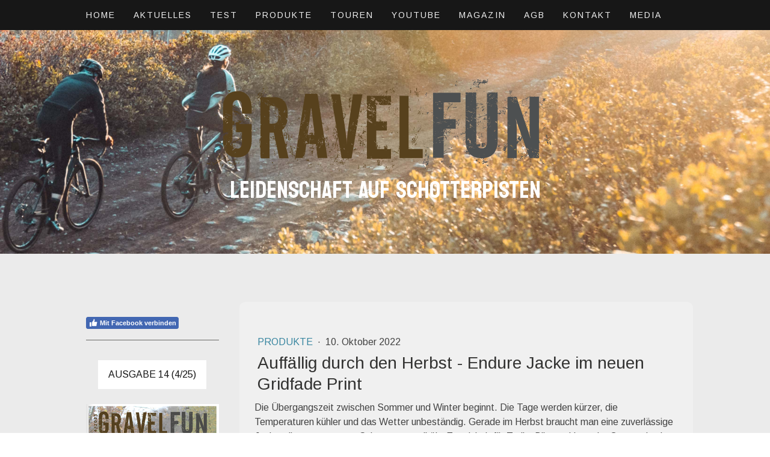

--- FILE ---
content_type: text/html; charset=UTF-8
request_url: https://www.gravelfun.biz/2022/10/10/auff%C3%A4llig-durch-den-herbst-endure-jacke-im-neuen-gridfade-print/
body_size: 14134
content:
<!DOCTYPE html>
<html lang="de-DE"><head>
    <meta charset="utf-8"/>
    <link rel="dns-prefetch preconnect" href="https://u.jimcdn.com/" crossorigin="anonymous"/>
<link rel="dns-prefetch preconnect" href="https://assets.jimstatic.com/" crossorigin="anonymous"/>
<link rel="dns-prefetch preconnect" href="https://image.jimcdn.com" crossorigin="anonymous"/>
<link rel="dns-prefetch preconnect" href="https://fonts.jimstatic.com" crossorigin="anonymous"/>
<meta name="viewport" content="width=device-width, initial-scale=1"/>
<meta http-equiv="X-UA-Compatible" content="IE=edge"/>
<meta name="description" content=""/>
<meta name="robots" content="index, follow, archive"/>
<meta property="st:section" content=""/>
<meta name="generator" content="Jimdo Creator"/>
<meta name="twitter:title" content="Auffällig durch den Herbst - Endure Jacke im neuen Gridfade Print"/>
<meta name="twitter:description" content="Die Übergangszeit zwischen Sommer und Winter beginnt. Die Tage werden kürzer, die Temperaturen kühler und das Wetter unbeständig. Gerade im Herbst braucht man eine zuverlässige Jacke, die unerwarteten Schauern standhält. Entwickelt für Trails, Bikepacking oder Commuting ist die Endure Jacke der optimale Begleiter bei unvorhersehbaren Wetterlagen."/>
<meta name="twitter:card" content="summary_large_image"/>
<meta property="og:url" content="https://www.gravelfun.biz/2022/10/10/auff%C3%A4llig-durch-den-herbst-endure-jacke-im-neuen-gridfade-print/"/>
<meta property="og:title" content="Auffällig durch den Herbst - Endure Jacke im neuen Gridfade Print"/>
<meta property="og:description" content="Die Übergangszeit zwischen Sommer und Winter beginnt. Die Tage werden kürzer, die Temperaturen kühler und das Wetter unbeständig. Gerade im Herbst braucht man eine zuverlässige Jacke, die unerwarteten Schauern standhält. Entwickelt für Trails, Bikepacking oder Commuting ist die Endure Jacke der optimale Begleiter bei unvorhersehbaren Wetterlagen."/>
<meta property="og:type" content="article"/>
<meta property="og:locale" content="de_DE"/>
<meta property="og:site_name" content="Gravelfun - Die Homepage für den Gravelbiker"/>
<meta name="twitter:image" content="https://image.jimcdn.com/app/cms/image/transf/dimension=4000x3000:format=jpg/path/sf74399d9c2334147/image/i2a16d288536cd66d/version/1665404727/auff%C3%A4llig-durch-den-herbst-endure-jacke-im-neuen-gridfade-print.jpg"/>
<meta property="og:image" content="https://image.jimcdn.com/app/cms/image/transf/dimension=4000x3000:format=jpg/path/sf74399d9c2334147/image/i2a16d288536cd66d/version/1665404727/auff%C3%A4llig-durch-den-herbst-endure-jacke-im-neuen-gridfade-print.jpg"/>
<meta property="og:image:width" content="1200"/>
<meta property="og:image:height" content="800"/>
<meta property="og:image:secure_url" content="https://image.jimcdn.com/app/cms/image/transf/dimension=4000x3000:format=jpg/path/sf74399d9c2334147/image/i2a16d288536cd66d/version/1665404727/auff%C3%A4llig-durch-den-herbst-endure-jacke-im-neuen-gridfade-print.jpg"/>
<meta property="article:published_time" content="2022-10-10 14:12:36"/>
<meta property="article:tag" content="Bekleidung"/>
<meta property="article:tag" content="Produkte"/>
<meta property="article:tag" content="gorewear"/><title>Auffällig durch den Herbst - Endure Jacke im neuen Gridfade Print - Gravelfun - Die Homepage für den Gravelbiker</title>
<link rel="shortcut icon" href="https://u.jimcdn.com/cms/o/sf74399d9c2334147/img/favicon.png?t=1760453360"/>
    <link rel="alternate" type="application/rss+xml" title="Blog" href="https://www.gravelfun.biz/rss/blog"/>    
<link rel="canonical" href="https://www.gravelfun.biz/2022/10/10/auffällig-durch-den-herbst-endure-jacke-im-neuen-gridfade-print/"/>

        <script src="https://assets.jimstatic.com/ckies.js.7c38a5f4f8d944ade39b.js"></script>

        <script src="https://assets.jimstatic.com/cookieControl.js.b05bf5f4339fa83b8e79.js"></script>
    <script>window.CookieControlSet.setToNormal();</script>

    <style>html,body{margin:0}.hidden{display:none}.n{padding:5px}#cc-website-title a {text-decoration: none}.cc-m-image-align-1{text-align:left}.cc-m-image-align-2{text-align:right}.cc-m-image-align-3{text-align:center}</style>

        <link href="https://u.jimcdn.com/cms/o/sf74399d9c2334147/layout/dm_1b87db9aba6b6f649557add69227e176/css/layout.css?t=1742821406" rel="stylesheet" type="text/css" id="jimdo_layout_css"/>
<script>     /* <![CDATA[ */     /*!  loadCss [c]2014 @scottjehl, Filament Group, Inc.  Licensed MIT */     window.loadCSS = window.loadCss = function(e,n,t){var r,l=window.document,a=l.createElement("link");if(n)r=n;else{var i=(l.body||l.getElementsByTagName("head")[0]).childNodes;r=i[i.length-1]}var o=l.styleSheets;a.rel="stylesheet",a.href=e,a.media="only x",r.parentNode.insertBefore(a,n?r:r.nextSibling);var d=function(e){for(var n=a.href,t=o.length;t--;)if(o[t].href===n)return e.call(a);setTimeout(function(){d(e)})};return a.onloadcssdefined=d,d(function(){a.media=t||"all"}),a};     window.onloadCSS = function(n,o){n.onload=function(){n.onload=null,o&&o.call(n)},"isApplicationInstalled"in navigator&&"onloadcssdefined"in n&&n.onloadcssdefined(o)}     /* ]]> */ </script>     <script>
// <![CDATA[
onloadCSS(loadCss('https://assets.jimstatic.com/web.css.94de3f8b8fc5f64b610bc35fcd864f2a.css') , function() {
    this.id = 'jimdo_web_css';
});
// ]]>
</script>
<link href="https://assets.jimstatic.com/web.css.94de3f8b8fc5f64b610bc35fcd864f2a.css" rel="preload" as="style"/>
<noscript>
<link href="https://assets.jimstatic.com/web.css.94de3f8b8fc5f64b610bc35fcd864f2a.css" rel="stylesheet"/>
</noscript>
    <script>
    //<![CDATA[
        var jimdoData = {"isTestserver":false,"isLcJimdoCom":false,"isJimdoHelpCenter":false,"isProtectedPage":false,"cstok":"ea4bd7826a6998f172295a7afd09de29b20a7d01","cacheJsKey":"eb4c932991e4eaf741d3c68fe0b16534c237a641","cacheCssKey":"eb4c932991e4eaf741d3c68fe0b16534c237a641","cdnUrl":"https:\/\/assets.jimstatic.com\/","minUrl":"https:\/\/assets.jimstatic.com\/app\/cdn\/min\/file\/","authUrl":"https:\/\/a.jimdo.com\/","webPath":"https:\/\/www.gravelfun.biz\/","appUrl":"https:\/\/a.jimdo.com\/","cmsLanguage":"de_DE","isFreePackage":false,"mobile":false,"isDevkitTemplateUsed":true,"isTemplateResponsive":true,"websiteId":"sf74399d9c2334147","pageId":2543548036,"packageId":3,"shop":{"deliveryTimeTexts":{"1":"1 - 3 Tage Lieferzeit","2":"3 - 5 Tage Lieferzeit","3":"5 - 8 Tage Lieferzeit"},"checkoutButtonText":"Zur Kasse","isReady":false,"currencyFormat":{"pattern":"#,##0.00 \u00a4","convertedPattern":"#,##0.00 $","symbols":{"GROUPING_SEPARATOR":".","DECIMAL_SEPARATOR":",","CURRENCY_SYMBOL":"\u20ac"}},"currencyLocale":"de_DE"},"tr":{"gmap":{"searchNotFound":"Die angegebene Adresse konnte nicht gefunden werden.","routeNotFound":"Die Anfahrtsroute konnte nicht berechnet werden. M\u00f6gliche Gr\u00fcnde: Die Startadresse ist zu ungenau oder zu weit von der Zieladresse entfernt."},"shop":{"checkoutSubmit":{"next":"N\u00e4chster Schritt","wait":"Bitte warten"},"paypalError":"Da ist leider etwas schiefgelaufen. Bitte versuche es erneut!","cartBar":"Zum Warenkorb","maintenance":"Dieser Shop ist vor\u00fcbergehend leider nicht erreichbar. Bitte probieren Sie es sp\u00e4ter noch einmal.","addToCartOverlay":{"productInsertedText":"Der Artikel wurde dem Warenkorb hinzugef\u00fcgt.","continueShoppingText":"Weiter einkaufen","reloadPageText":"neu laden"},"notReadyText":"Dieser Shop ist noch nicht vollst\u00e4ndig eingerichtet.","numLeftText":"Mehr als {:num} Exemplare dieses Artikels sind z.Z. leider nicht verf\u00fcgbar.","oneLeftText":"Es ist leider nur noch ein Exemplar dieses Artikels verf\u00fcgbar."},"common":{"timeout":"Es ist ein Fehler aufgetreten. Die von dir ausgew\u00e4hlte Aktion wurde abgebrochen. Bitte versuche es in ein paar Minuten erneut."},"form":{"badRequest":"Es ist ein Fehler aufgetreten: Die Eingaben konnten leider nicht \u00fcbermittelt werden. Bitte versuche es sp\u00e4ter noch einmal!"}},"jQuery":"jimdoGen002","isJimdoMobileApp":false,"bgConfig":{"id":130416236,"type":"picture","options":{"fixed":true},"images":[{"id":8580432936,"url":"https:\/\/image.jimcdn.com\/app\/cms\/image\/transf\/none\/path\/sf74399d9c2334147\/backgroundarea\/idf9af4d8db9e3b75\/version\/1645614088\/image.jpg","altText":"","focalPointX":53.08334350585936789457264239899814128875732421875,"focalPointY":15.454540830669980522316109272651374340057373046875}]},"bgFullscreen":null,"responsiveBreakpointLandscape":767,"responsiveBreakpointPortrait":480,"copyableHeadlineLinks":false,"tocGeneration":false,"googlemapsConsoleKey":false,"loggingForAnalytics":false,"loggingForPredefinedPages":false,"isFacebookPixelIdEnabled":false,"userAccountId":"6cdbadbc-b746-445e-91a8-002ec3a8de48"};
    // ]]>
</script>

     <script> (function(window) { 'use strict'; var regBuff = window.__regModuleBuffer = []; var regModuleBuffer = function() { var args = [].slice.call(arguments); regBuff.push(args); }; if (!window.regModule) { window.regModule = regModuleBuffer; } })(window); </script>
    <script src="https://assets.jimstatic.com/web.js.58bdb3da3da85b5697c0.js" async="true"></script>
    <script src="https://assets.jimstatic.com/at.js.62588d64be2115a866ce.js"></script>
        <script src="https://api.dmp.jimdo-server.com/designs/352/versions/2.0/assets/js/headroom.js" async="true"></script>
        
<script async="async" src="https://www.googletagmanager.com/gtag/js?id=G-9BHWC96X7S"></script>

<script type="text/javascript">
//<![CDATA[
  window.dataLayer = window.dataLayer || [];
  function gtag(){dataLayer.push(arguments);}
  gtag('js', new Date());

  gtag('config', 'G-9BHWC96X7S');
//]]>
</script>
    
</head>

<body class="body cc-page cc-page-blog j-m-gallery-styles j-m-video-styles j-m-hr-styles j-m-header-styles j-m-text-styles j-m-emotionheader-styles j-m-htmlCode-styles j-m-rss-styles j-m-form-styles-disabled j-m-table-styles j-m-textWithImage-styles j-m-downloadDocument-styles j-m-imageSubtitle-styles j-m-flickr-styles j-m-googlemaps-styles j-m-blogSelection-styles-disabled j-m-comment-styles j-m-jimdo-styles j-m-profile-styles j-m-guestbook-styles j-m-promotion-styles j-m-twitter-styles j-m-hgrid-styles j-m-shoppingcart-styles j-m-catalog-styles j-m-product-styles-disabled j-m-facebook-styles j-m-sharebuttons-styles j-m-formnew-styles-disabled j-m-callToAction-styles j-m-turbo-styles j-m-spacing-styles j-m-googleplus-styles j-m-dummy-styles j-m-search-styles j-m-booking-styles j-m-socialprofiles-styles j-footer-styles cc-pagemode-default cc-content-parent" id="page-2543548036">

<div id="cc-inner" class="cc-content-parent">

<!-- _navigation.sass -->
<input type="checkbox" id="jtpl-mobile-navigation__checkbox" class="jtpl-mobile-navigation__checkbox"/><!-- END _navigation.sass --><!-- _main.sass --><div class="jtpl-main cc-content-parent">

  <!-- _background-area.sass -->
  <div class="jtpl-background-area" background-area="fullscreen"></div>
  <!-- END _background-area.sass -->

  <!-- _mobile-navigation.sass -->
  <nav class="jtpl-mobile-navigation"><label for="jtpl-mobile-navigation__checkbox" class="jtpl-mobile-navigation__label navigation-colors navigation-colors--transparency">
      <span class="jtpl-mobile-navigation__borders navigation-colors__menu-icon"></span>
    </label>

    <div class="jtpl-mobile-navigation__inner navigation-colors navigation-colors--transparency">
      <div data-container="navigation"><div class="j-nav-variant-nested"><ul class="cc-nav-level-0 j-nav-level-0"><li id="cc-nav-view-2538356336" class="jmd-nav__list-item-0"><a href="/" data-link-title="Home">Home</a></li><li id="cc-nav-view-2539871836" class="jmd-nav__list-item-0 j-nav-has-children"><a href="/aktuelles/" data-link-title="aktuelles">aktuelles</a><span data-navi-toggle="cc-nav-view-2539871836" class="jmd-nav__toggle-button"></span><ul class="cc-nav-level-1 j-nav-level-1"><li id="cc-nav-view-2539872336" class="jmd-nav__list-item-1"><a href="/aktuelles/news/" data-link-title="News">News</a></li><li id="cc-nav-view-2539874936" class="jmd-nav__list-item-1"><a href="/aktuelles/test/" data-link-title="Test">Test</a></li><li id="cc-nav-view-2539879336" class="jmd-nav__list-item-1"><a href="/aktuelles/touren/" data-link-title="Touren">Touren</a></li><li id="cc-nav-view-2539879436" class="jmd-nav__list-item-1"><a href="/aktuelles/produkte/" data-link-title="Produkte">Produkte</a></li><li id="cc-nav-view-2541048136" class="jmd-nav__list-item-1"><a href="/aktuelles/termine-1/" data-link-title="Termine">Termine</a></li></ul></li><li id="cc-nav-view-2539869736" class="jmd-nav__list-item-0"><a href="https://www.gravelfun.biz/aktuelles/test/" data-link-title="Test" target="_blank" rel="nofollow">Test</a></li><li id="cc-nav-view-2539869836" class="jmd-nav__list-item-0"><a href="https://www.gravelfun.biz/aktuelles/produkte/" data-link-title="Produkte" target="_blank" rel="nofollow">Produkte</a></li><li id="cc-nav-view-2539869936" class="jmd-nav__list-item-0"><a href="https://www.gravelfun.biz/aktuelles/touren/" data-link-title="Touren" target="_blank" rel="nofollow">Touren</a></li><li id="cc-nav-view-2543707136" class="jmd-nav__list-item-0"><a href="https://www.youtube.com/@Gravelfun-/videos" data-link-title="YOUTUBE" target="_blank" rel="nofollow">YOUTUBE</a></li><li id="cc-nav-view-2539909436" class="jmd-nav__list-item-0"><a href="/magazin/" data-link-title="Magazin">Magazin</a></li><li id="cc-nav-view-2538356636" class="jmd-nav__list-item-0"><a href="/agb/" data-link-title="AGB">AGB</a></li><li id="cc-nav-view-2538356736" class="jmd-nav__list-item-0"><a href="https://www.gravelfun.biz/about/" data-link-title="Kontakt" target="_blank" rel="nofollow">Kontakt</a></li><li id="cc-nav-view-2572155336" class="jmd-nav__list-item-0"><a href="https://www.yumpu.com/de/document/read/70848360/mediadaten-2026-gravelfun" data-link-title="MEDIA" target="_blank" rel="nofollow">MEDIA</a></li></ul></div></div>
    </div>
  </nav><!-- END _mobile-navigation.sass --><!-- _navigation.sass --><nav class="jtpl-navigation navigation-colors"><div class="jtpl-navigation__inner alignment-options navigation-alignment">
      <div data-container="navigation"><div class="j-nav-variant-nested"><ul class="cc-nav-level-0 j-nav-level-0"><li id="cc-nav-view-2538356336" class="jmd-nav__list-item-0"><a href="/" data-link-title="Home">Home</a></li><li id="cc-nav-view-2539871836" class="jmd-nav__list-item-0 j-nav-has-children"><a href="/aktuelles/" data-link-title="aktuelles">aktuelles</a><span data-navi-toggle="cc-nav-view-2539871836" class="jmd-nav__toggle-button"></span></li><li id="cc-nav-view-2539869736" class="jmd-nav__list-item-0"><a href="https://www.gravelfun.biz/aktuelles/test/" data-link-title="Test" target="_blank" rel="nofollow">Test</a></li><li id="cc-nav-view-2539869836" class="jmd-nav__list-item-0"><a href="https://www.gravelfun.biz/aktuelles/produkte/" data-link-title="Produkte" target="_blank" rel="nofollow">Produkte</a></li><li id="cc-nav-view-2539869936" class="jmd-nav__list-item-0"><a href="https://www.gravelfun.biz/aktuelles/touren/" data-link-title="Touren" target="_blank" rel="nofollow">Touren</a></li><li id="cc-nav-view-2543707136" class="jmd-nav__list-item-0"><a href="https://www.youtube.com/@Gravelfun-/videos" data-link-title="YOUTUBE" target="_blank" rel="nofollow">YOUTUBE</a></li><li id="cc-nav-view-2539909436" class="jmd-nav__list-item-0"><a href="/magazin/" data-link-title="Magazin">Magazin</a></li><li id="cc-nav-view-2538356636" class="jmd-nav__list-item-0"><a href="/agb/" data-link-title="AGB">AGB</a></li><li id="cc-nav-view-2538356736" class="jmd-nav__list-item-0"><a href="https://www.gravelfun.biz/about/" data-link-title="Kontakt" target="_blank" rel="nofollow">Kontakt</a></li><li id="cc-nav-view-2572155336" class="jmd-nav__list-item-0"><a href="https://www.yumpu.com/de/document/read/70848360/mediadaten-2026-gravelfun" data-link-title="MEDIA" target="_blank" rel="nofollow">MEDIA</a></li></ul></div></div>
    </div>
  </nav><!-- END _navigation.sass --><!-- _header.sass --><div class="jtpl-header" background-area="stripe" background-area-default="">
    <div class="jtpl-header-inner alignment-options">
      <div class="jtpl-logo">
        <div id="cc-website-logo" class="cc-single-module-element"><div id="cc-m-13456628136" class="j-module n j-imageSubtitle"><div class="cc-m-image-container"><figure class="cc-imagewrapper cc-m-image-align-3">
<a href="https://www.gravelfun.biz/" target="_self"><img srcset="https://image.jimcdn.com/app/cms/image/transf/dimension=320x10000:format=png/path/sf74399d9c2334147/image/if7e610d161d4d5b9/version/1645453234/image.png 320w, https://image.jimcdn.com/app/cms/image/transf/dimension=640x10000:format=png/path/sf74399d9c2334147/image/if7e610d161d4d5b9/version/1645453234/image.png 640w, https://image.jimcdn.com/app/cms/image/transf/none/path/sf74399d9c2334147/image/if7e610d161d4d5b9/version/1645453234/image.png 651w" sizes="(min-width: 651px) 651px, 100vw" id="cc-m-imagesubtitle-image-13456628136" src="https://image.jimcdn.com/app/cms/image/transf/none/path/sf74399d9c2334147/image/if7e610d161d4d5b9/version/1645453234/image.png" alt="Gravelfun - Die Homepage für den Gravelbiker" class="" data-src-width="651" data-src-height="160" data-src="https://image.jimcdn.com/app/cms/image/transf/none/path/sf74399d9c2334147/image/if7e610d161d4d5b9/version/1645453234/image.png" data-image-id="8571221336"/></a>    

</figure>
</div>
<div class="cc-clear"></div>
<script id="cc-m-reg-13456628136">// <![CDATA[

    window.regModule("module_imageSubtitle", {"data":{"imageExists":true,"hyperlink":"","hyperlink_target":"","hyperlinkAsString":"","pinterest":"0","id":13456628136,"widthEqualsContent":"0","resizeWidth":651,"resizeHeight":160},"id":13456628136});
// ]]>
</script></div></div>
      </div>
      <div id="cc-website-title" class="cc-single-module-element"><div id="cc-m-13473609236" class="j-module n j-header"><a href="https://www.gravelfun.biz/"><span class="cc-within-single-module-element j-website-title-content" id="cc-m-header-13473609236">leidenschaft auf schotterpisten</span></a></div></div>
    </div>
  </div>
  <!-- END _header.sass -->

  <!-- _section-main.sass -->
  <div class="jtpl-section flex-background-options cc-content-parent">
    <div class="jtpl-section-main alignment-options cc-content-parent">

      <div class="jtpl-content content-options cc-content-parent">
        <!-- _breadcrumb.sass -->
        <nav class="jtpl-breadcrumb breadcrumb-options"><div data-container="navigation"><div class="j-nav-variant-breadcrumb"><ol/></div></div>
        </nav><!-- END _breadcrumb.sass --><div id="content_area" data-container="content"><div id="content_start"></div>
        <article class="j-blog"><div class="n j-blog-meta j-blog-post--header">
    <div class="j-text j-module n">
                    <a href="https://www.gravelfun.biz/aktuelles/produkte/" class="j-blog-post--category">
                Produkte            </a>
         ·         <span class="j-text j-blog-post--date">
            10. Oktober 2022        </span>
    </div>
    <h1 class="j-blog-header j-blog-headline j-blog-post--headline">Auffällig durch den Herbst - Endure Jacke im neuen Gridfade Print</h1>
</div>
<div class="post j-blog-content">
        <div id="cc-matrix-3889920036"><div id="cc-m-13521632336" class="j-module n j-text "><p>
    Die Übergangszeit zwischen Sommer und Winter beginnt. Die Tage werden kürzer, die Temperaturen kühler und das Wetter unbeständig. Gerade im Herbst braucht man eine zuverlässige Jacke, die
    unerwarteten Schauern standhält. Entwickelt für Trails, Bikepacking oder Commuting ist die Endure Jacke der optimale Begleiter bei unvorhersehbaren Wetterlagen.
</p></div><div id="cc-m-13521633636" class="j-module n j-imageSubtitle "><figure class="cc-imagewrapper cc-m-image-align-1 cc-m-width-maxed">
<a href="javascript:;" rel="lightbox" data-href="https://image.jimcdn.com/app/cms/image/transf/dimension=origxorig:format=jpg/path/sf74399d9c2334147/image/ia088b2cad9c986e0/version/1665404468/image.jpg" data-title="Endure Jacke im Gridfade Print (Fotos: © Hersteller)"><img srcset="https://image.jimcdn.com/app/cms/image/transf/dimension=320x10000:format=jpg/path/sf74399d9c2334147/image/ia088b2cad9c986e0/version/1665404468/image.jpg 320w, https://image.jimcdn.com/app/cms/image/transf/dimension=640x10000:format=jpg/path/sf74399d9c2334147/image/ia088b2cad9c986e0/version/1665404468/image.jpg 640w, https://image.jimcdn.com/app/cms/image/transf/dimension=704x10000:format=jpg/path/sf74399d9c2334147/image/ia088b2cad9c986e0/version/1665404468/image.jpg 704w, https://image.jimcdn.com/app/cms/image/transf/dimension=960x10000:format=jpg/path/sf74399d9c2334147/image/ia088b2cad9c986e0/version/1665404468/image.jpg 960w, https://image.jimcdn.com/app/cms/image/transf/none/path/sf74399d9c2334147/image/ia088b2cad9c986e0/version/1665404468/image.jpg 1200w" sizes="(min-width: 704px) 704px, 100vw" id="cc-m-imagesubtitle-image-13521633636" src="https://image.jimcdn.com/app/cms/image/transf/dimension=704x10000:format=jpg/path/sf74399d9c2334147/image/ia088b2cad9c986e0/version/1665404468/image.jpg" alt="Endure Jacke im Gridfade Print (Fotos: © Hersteller)" class="" data-src-width="1200" data-src-height="800" data-src="https://image.jimcdn.com/app/cms/image/transf/dimension=704x10000:format=jpg/path/sf74399d9c2334147/image/ia088b2cad9c986e0/version/1665404468/image.jpg" data-image-id="8607150436"/></a><figcaption style="width: 704px">Endure Jacke im Gridfade Print (Fotos: © Hersteller)</figcaption>    

</figure>

<div class="cc-clear"></div>
<script id="cc-m-reg-13521633636">// <![CDATA[

    window.regModule("module_imageSubtitle", {"data":{"imageExists":true,"hyperlink":"","hyperlink_target":"","hyperlinkAsString":"","pinterest":"0","id":13521633636,"widthEqualsContent":"1","resizeWidth":"704","resizeHeight":470},"variant":"default","selector":"#cc-m-13521633636","id":13521633636});
// ]]>
</script></div><div id="cc-m-13521632436" class="j-module n j-text "><p>
    Die beliebte Jacke gibt es daher jetzt im auffälligen „Gridfade“ Print, das nicht nur durch die neuen Designelemente unverkennbar ist, sondern auch die Herkunft der Marke wiederspiegelt: Made in
    the labs. Die Raster-Grafiken sind eine Hommage an den Ursprung von GOREWEAR. Entstanden aus einem Technologieunternehmen, hat die High-Perfomance Brand den sportlichen Anspruch innovative
    Produkte für passionierte Radfahrer:innen und Läufer:innen zu entwickeln, die immer wieder auf Herz und Nieren in den Laboren und von Athlet:innen getestet werden bis sie den
    Qualitätsanforderungen von GOREWEAR gerecht werden.<br/>
    <br/>
    Die Endure Jacke ist ein Allrounder und hält selbst den härtesten Anstrengungen stand. Dabei ist sie unglaublich leicht, absolut winddicht, dauerhaft wasserdicht und klein verpackbar. Die
    zweilagige, ungefütterte GORE-TEX PACLITE® PLUS Konstruktion besteht aus einer GORE-TEX Membrane, die auf ein abriebfestes Obermaterial laminiert ist und so einen dauerhaft wasserdichten Schutz
    mit extrem kleinem Packmaß bietet.
</p></div><div id="cc-m-13521634836" class="j-module n j-gallery "><div class="cc-m-gallery-container cc-m-gallery-cool clearover" id="cc-m-gallery-13521634836">
    <div class="cc-m-gallery-cool-item" id="gallery_thumb_8607150736">
        <div>
            
                <a rel="lightbox[13521634836]" href="javascript:" data-href="https://image.jimcdn.com/app/cms/image/transf/none/path/sf74399d9c2334147/image/i965e50a5e72b2f79/version/1665404541/image.jpg" data-title=""><img src="https://image.jimcdn.com/app/cms/image/transf/dimension=1920x400:format=jpg/path/sf74399d9c2334147/image/i965e50a5e72b2f79/version/1665404541/image.jpg" data-orig-width="1200" data-orig-height="800" alt="" data-subtitle=""/></a>        </div>
    </div>
    <div class="cc-m-gallery-cool-item" id="gallery_thumb_8607150836">
        <div>
            
                <a rel="lightbox[13521634836]" href="javascript:" data-href="https://image.jimcdn.com/app/cms/image/transf/none/path/sf74399d9c2334147/image/ie8e829b35a84cc03/version/1665404541/image.jpg" data-title=""><img src="https://image.jimcdn.com/app/cms/image/transf/dimension=1920x400:format=jpg/path/sf74399d9c2334147/image/ie8e829b35a84cc03/version/1665404541/image.jpg" data-orig-width="1200" data-orig-height="1200" alt="" data-subtitle=""/></a>        </div>
    </div>
    <div class="cc-m-gallery-cool-item" id="gallery_thumb_8607150936">
        <div>
            
                <a rel="lightbox[13521634836]" href="javascript:" data-href="https://image.jimcdn.com/app/cms/image/transf/none/path/sf74399d9c2334147/image/i554c18e27541c7cc/version/1665404541/image.jpg" data-title=""><img src="https://image.jimcdn.com/app/cms/image/transf/dimension=1920x400:format=jpg/path/sf74399d9c2334147/image/i554c18e27541c7cc/version/1665404541/image.jpg" data-orig-width="1200" data-orig-height="1200" alt="" data-subtitle=""/></a>        </div>
    </div>
    <div class="cc-m-gallery-cool-item" id="gallery_thumb_8607151036">
        <div>
            
                <a rel="lightbox[13521634836]" href="javascript:" data-href="https://image.jimcdn.com/app/cms/image/transf/none/path/sf74399d9c2334147/image/i9c76fa312a50389a/version/1665404541/image.jpg" data-title=""><img src="https://image.jimcdn.com/app/cms/image/transf/dimension=1920x400:format=jpg/path/sf74399d9c2334147/image/i9c76fa312a50389a/version/1665404541/image.jpg" data-orig-width="1200" data-orig-height="1200" alt="" data-subtitle=""/></a>        </div>
    </div>
</div>
<script id="cc-m-reg-13521634836">// <![CDATA[

    window.regModule("module_gallery", {"view":"3","countImages":4,"variant":"cool","selector":"#cc-m-gallery-13521634836","imageCount":4,"enlargeable":"1","multiUpload":true,"autostart":1,"pause":"4","showSliderThumbnails":1,"coolSize":"3","coolPadding":"2","stackCount":"3","stackPadding":"3","options":{"pinterest":"0"},"id":13521634836});
// ]]>
</script></div><div id="cc-m-13521632536" class="j-module n j-text "><p>
    Es ist auch das erste GORE-TEX PACLITE® PLUS Produkt, das mit einem spezifischen Verfahren gedruckt wurde. Bei diesem Prozess wurden die Prints genau auf die einzelnen Schnittmuster gedruckt
    anstatt der gesamten Stoffrolle, sodass Tintenverbrauch und Materialabfall reduziert werden konnten. Raster-Muster in der Farbe Fireball wurden mit einem Farbverlauf in Ultramarin kombiniert. An
    den Armen befinden sich große auffällige Blöcke in der Signalfarbe, um auch in der dunklen Jahreszeit ein Eyecatcher zu sein.<br/>
    <br/>
    <strong>Spezifikationen:</strong><br/>
    • GORE-TEX PACLITE® PLUS Material mit dem GUARANTEED TO KEEP YOU DRYTM Versprechen<br/>
    • Absolut winddicht<br/>
    • Hoch atmungsaktiv und schnell trocknend<br/>
    • Kapuze, die über den Helm passt<br/>
    • Vordertaschen mit Reißverschluss für Wertgegenstände<br/>
    • Kleines Packmaß, leicht zu verstauen<br/>
    • Leicht verlängerte Rückenpartie<br/>
    • Reflektierende Details<br/>
    • Preis: 229,95 Euro<br/>
    <br/>
    <strong>Infos:</strong> <a href="http://www.gorewear.com" target="_blank" title="www.gorewear.com">www.gorewear.com</a>
</p></div><div id="cc-m-13521635136" class="j-module n j-hr ">    <hr/>
</div></div>
        </div><div class="j-module n j-text j-blog-post--tags-wrapper"><span class="j-blog-post--tags--template" style="display: none;"><a class="j-blog-post--tag" href="https://www.gravelfun.biz/aktuelles/?tag=tagPlaceholder">tagPlaceholder</a></span><span class="j-blog-post--tags-label" style="display: inline;">Tags:</span> <span class="j-blog-post--tags-list"><a class="j-blog-post--tag" href="https://www.gravelfun.biz/aktuelles/?tag=Bekleidung">Bekleidung</a>, <a class="j-blog-post--tag" href="https://www.gravelfun.biz/aktuelles/?tag=Produkte">Produkte</a>, <a class="j-blog-post--tag" href="https://www.gravelfun.biz/aktuelles/?tag=gorewear">gorewear</a></span></div>
                <div class="n j-comment">
                    <div id="commentsModule13521632136"><p id="skiptoform13521632136" class="skiptoform"><a href="#" data-id="13521632136" data-action="goToForm">Kommentar schreiben</a></p><div class="j-blog-comment-counter" id="numComments13521632136"> Kommentare: <i class="cc-comments-count">0</i> </div><ul class="com-list-noava" id="commentOutput13521632136"><li id="commentFormContainer13521632136" class="commentstd clearover cc-m-comment-loading"><a name="commentForm13521632136"></a></li></ul><div id="commentError13521632136" class="message-error" style="display: none;"></div><div id="commentSuccess13521632136" class="message-ok" style="display: none;"></div></div><script>// <![CDATA[

    window.regModule("module_comment", {"data":{"id":"13521632136","closed":"0","captcha":"7d7b84eb49ebc28277addb10a3c51b09","avatar":false,"lang":{"comment":"Kommentar","comments":"Kommentare"}}});
// ]]>
</script>
                </div></article>
        </div>
      </div>

      <!-- _section-aside.sass -->
      <aside class="jtpl-section-aside"><nav class="jtpl-subnavigation subnavigation-colors"><div data-container="navigation"><div class="j-nav-variant-nested"></div></div>
        </nav><div class="jtpl-sidebar sidebar-options">
          <div data-container="sidebar"><div id="cc-matrix-3869063536"><div id="cc-m-13544542236" class="j-module n j-facebook ">        <div class="j-search-results">
            <button class="fb-placeholder-button j-fb-placeholder-button"><span class="like-icon"></span>Mit Facebook verbinden</button>
            <div class="fb-page" data-href="https://www.facebook.com/profile.php?id=100087185764421" data-hide-cover="false" data-show-facepile="true" data-show-posts="false" data-width="221"></div>
        </div><script>// <![CDATA[

    window.regModule("module_facebook", []);
// ]]>
</script></div><div id="cc-m-13859529336" class="j-module n j-hr ">    <hr/>
</div><div id="cc-m-13867358536" class="j-module n j-callToAction "><div class="j-calltoaction-wrapper j-calltoaction-align-2">
    <a class="j-calltoaction-link j-calltoaction-link-style-2" data-action="button" href="https://www.yumpu.com/de/document/read/70880372/gravelfun-04-2025-magazin-rund-ums-gravelbike" target="_blank" data-title="AUSGABE 14 (4/25)">
        AUSGABE 14 (4/25)    </a>
</div>
</div><div id="cc-m-13867358936" class="j-module n j-imageSubtitle "><figure class="cc-imagewrapper cc-m-image-align-1 cc-m-width-maxed">
<a href="https://www.yumpu.com/de/document/read/70880372/gravelfun-04-2025-magazin-rund-ums-gravelbike" target="_blank"><img srcset="https://image.jimcdn.com/app/cms/image/transf/dimension=221x10000:format=png/path/sf74399d9c2334147/image/i06034441a5ce213b/version/1765446619/image.png 221w, https://image.jimcdn.com/app/cms/image/transf/dimension=320x10000:format=png/path/sf74399d9c2334147/image/i06034441a5ce213b/version/1765446619/image.png 320w, https://image.jimcdn.com/app/cms/image/transf/dimension=442x10000:format=png/path/sf74399d9c2334147/image/i06034441a5ce213b/version/1765446619/image.png 442w" sizes="(min-width: 221px) 221px, 100vw" id="cc-m-imagesubtitle-image-13867358936" src="https://image.jimcdn.com/app/cms/image/transf/dimension=221x10000:format=png/path/sf74399d9c2334147/image/i06034441a5ce213b/version/1765446619/image.png" alt="" class="" data-src-width="1307" data-src-height="1835" data-src="https://image.jimcdn.com/app/cms/image/transf/dimension=221x10000:format=png/path/sf74399d9c2334147/image/i06034441a5ce213b/version/1765446619/image.png" data-image-id="8790778336"/></a>    

</figure>

<div class="cc-clear"></div>
<script id="cc-m-reg-13867358936">// <![CDATA[

    window.regModule("module_imageSubtitle", {"data":{"imageExists":true,"hyperlink":"https:\/\/www.yumpu.com\/de\/document\/read\/70880372\/gravelfun-04-2025-magazin-rund-ums-gravelbike","hyperlink_target":"_blank","hyperlinkAsString":"https:\/\/www.yumpu.com\/de\/document\/read\/70880372\/gravelfun-04-2025-magazin-rund-ums-gravelbike","pinterest":"0","id":13867358936,"widthEqualsContent":"1","resizeWidth":"221","resizeHeight":311},"id":13867358936});
// ]]>
</script></div><div id="cc-m-13867358836" class="j-module n j-callToAction "><div class="j-calltoaction-wrapper j-calltoaction-align-1">
    <a class="j-calltoaction-link j-calltoaction-link-style-2" data-action="button" href="https://kiosk.velototal.de/" target="_blank" data-title="JETZT KOSTENLOS LESEN">
        JETZT KOSTENLOS LESEN    </a>
</div>
</div><div id="cc-m-13867358736" class="j-module n j-hr ">    <hr/>
</div><div id="cc-m-13859529636" class="j-module n j-callToAction "><div class="j-calltoaction-wrapper j-calltoaction-align-2">
    <a class="j-calltoaction-link j-calltoaction-link-style-2" data-action="button" href="/" data-title="AUSGABE 13 (3/25)">
        AUSGABE 13 (3/25)    </a>
</div>
</div><div id="cc-m-13859266636" class="j-module n j-imageSubtitle "><figure class="cc-imagewrapper cc-m-image-align-1 cc-m-width-maxed">
<a href="https://www.yumpu.com/de/document/read/70761268/gravelfun-03-2025-magazin-rund-ums-gravelbike" target="_blank"><img srcset="https://image.jimcdn.com/app/cms/image/transf/dimension=221x10000:format=jpg/path/sf74399d9c2334147/image/i25b6c6096d5855ec/version/1758029158/image.jpg 221w, https://image.jimcdn.com/app/cms/image/transf/dimension=320x10000:format=jpg/path/sf74399d9c2334147/image/i25b6c6096d5855ec/version/1758029158/image.jpg 320w, https://image.jimcdn.com/app/cms/image/transf/dimension=442x10000:format=jpg/path/sf74399d9c2334147/image/i25b6c6096d5855ec/version/1758029158/image.jpg 442w" sizes="(min-width: 221px) 221px, 100vw" id="cc-m-imagesubtitle-image-13859266636" src="https://image.jimcdn.com/app/cms/image/transf/dimension=221x10000:format=jpg/path/sf74399d9c2334147/image/i25b6c6096d5855ec/version/1758029158/image.jpg" alt="" class="" data-src-width="1349" data-src-height="1888" data-src="https://image.jimcdn.com/app/cms/image/transf/dimension=221x10000:format=jpg/path/sf74399d9c2334147/image/i25b6c6096d5855ec/version/1758029158/image.jpg" data-image-id="8784122936"/></a>    

</figure>

<div class="cc-clear"></div>
<script id="cc-m-reg-13859266636">// <![CDATA[

    window.regModule("module_imageSubtitle", {"data":{"imageExists":true,"hyperlink":"https:\/\/www.yumpu.com\/de\/document\/read\/70761268\/gravelfun-03-2025-magazin-rund-ums-gravelbike","hyperlink_target":"_blank","hyperlinkAsString":"https:\/\/www.yumpu.com\/de\/document\/read\/70761268\/gravelfun-03-2025-magazin-rund-ums-gravelbike","pinterest":"0","id":13859266636,"widthEqualsContent":"1","resizeWidth":"221","resizeHeight":310},"id":13859266636});
// ]]>
</script></div><div id="cc-m-13859266836" class="j-module n j-callToAction "><div class="j-calltoaction-wrapper j-calltoaction-align-1">
    <a class="j-calltoaction-link j-calltoaction-link-style-2" data-action="button" href="https://www.yumpu.com/de/document/read/70761268/gravelfun-03-2025-magazin-rund-ums-gravelbike" target="_blank" data-title="JETZT KOSTENLOS LESEN">
        JETZT KOSTENLOS LESEN    </a>
</div>
</div><div id="cc-m-13833611636" class="j-module n j-hr ">    <hr/>
</div><div id="cc-m-13859529736" class="j-module n j-callToAction "><div class="j-calltoaction-wrapper j-calltoaction-align-2">
    <a class="j-calltoaction-link j-calltoaction-link-style-2" data-action="button" href="/" data-title="AUSGABE 12 (2/25)">
        AUSGABE 12 (2/25)    </a>
</div>
</div><div id="cc-m-13849886036" class="j-module n j-imageSubtitle "><figure class="cc-imagewrapper cc-m-image-align-1 cc-m-width-maxed">
<a href="https://kiosk.velototal.de/" target="_blank"><img srcset="https://image.jimcdn.com/app/cms/image/transf/dimension=221x10000:format=jpg/path/sf74399d9c2334147/image/i9aadf084d82dc359/version/1748939832/image.jpg 221w, https://image.jimcdn.com/app/cms/image/transf/dimension=320x10000:format=jpg/path/sf74399d9c2334147/image/i9aadf084d82dc359/version/1748939832/image.jpg 320w, https://image.jimcdn.com/app/cms/image/transf/dimension=442x10000:format=jpg/path/sf74399d9c2334147/image/i9aadf084d82dc359/version/1748939832/image.jpg 442w" sizes="(min-width: 221px) 221px, 100vw" id="cc-m-imagesubtitle-image-13849886036" src="https://image.jimcdn.com/app/cms/image/transf/dimension=221x10000:format=jpg/path/sf74399d9c2334147/image/i9aadf084d82dc359/version/1748939832/image.jpg" alt="" class="" data-src-width="1828" data-src-height="2558" data-src="https://image.jimcdn.com/app/cms/image/transf/dimension=221x10000:format=jpg/path/sf74399d9c2334147/image/i9aadf084d82dc359/version/1748939832/image.jpg" data-image-id="8776470136"/></a>    

</figure>

<div class="cc-clear"></div>
<script id="cc-m-reg-13849886036">// <![CDATA[

    window.regModule("module_imageSubtitle", {"data":{"imageExists":true,"hyperlink":"https:\/\/kiosk.velototal.de\/","hyperlink_target":"_blank","hyperlinkAsString":"https:\/\/kiosk.velototal.de\/","pinterest":"0","id":13849886036,"widthEqualsContent":"1","resizeWidth":"221","resizeHeight":310},"id":13849886036});
// ]]>
</script></div><div id="cc-m-13849886536" class="j-module n j-callToAction "><div class="j-calltoaction-wrapper j-calltoaction-align-1">
    <a class="j-calltoaction-link j-calltoaction-link-style-2" data-action="button" href="https://kiosk.velototal.de/" target="_blank" data-title="JETZT KOSTENLOS LESEN">
        JETZT KOSTENLOS LESEN    </a>
</div>
</div><div id="cc-m-13849885736" class="j-module n j-hr ">    <hr/>
</div><div id="cc-m-13859529836" class="j-module n j-callToAction "><div class="j-calltoaction-wrapper j-calltoaction-align-2">
    <a class="j-calltoaction-link j-calltoaction-link-style-2" data-action="button" href="/" data-title="AUSGABE 11 (1/25)">
        AUSGABE 11 (1/25)    </a>
</div>
</div><div id="cc-m-13840168036" class="j-module n j-imageSubtitle "><figure class="cc-imagewrapper cc-m-image-align-1 cc-m-width-maxed">
<a href="https://kiosk.velototal.de/" target="_blank"><img srcset="https://image.jimcdn.com/app/cms/image/transf/dimension=221x10000:format=png/path/sf74399d9c2334147/image/ie07ae0c2fc5ffbf4/version/1741263424/image.png 221w, https://image.jimcdn.com/app/cms/image/transf/dimension=320x10000:format=png/path/sf74399d9c2334147/image/ie07ae0c2fc5ffbf4/version/1741263424/image.png 320w, https://image.jimcdn.com/app/cms/image/transf/dimension=442x10000:format=png/path/sf74399d9c2334147/image/ie07ae0c2fc5ffbf4/version/1741263424/image.png 442w" sizes="(min-width: 221px) 221px, 100vw" id="cc-m-imagesubtitle-image-13840168036" src="https://image.jimcdn.com/app/cms/image/transf/dimension=221x10000:format=png/path/sf74399d9c2334147/image/ie07ae0c2fc5ffbf4/version/1741263424/image.png" alt="" class="" data-src-width="1789" data-src-height="2505" data-src="https://image.jimcdn.com/app/cms/image/transf/dimension=221x10000:format=png/path/sf74399d9c2334147/image/ie07ae0c2fc5ffbf4/version/1741263424/image.png" data-image-id="8768761336"/></a>    

</figure>

<div class="cc-clear"></div>
<script id="cc-m-reg-13840168036">// <![CDATA[

    window.regModule("module_imageSubtitle", {"data":{"imageExists":true,"hyperlink":"https:\/\/kiosk.velototal.de\/","hyperlink_target":"_blank","hyperlinkAsString":"https:\/\/kiosk.velototal.de\/","pinterest":"0","id":13840168036,"widthEqualsContent":"1","resizeWidth":"221","resizeHeight":310},"id":13840168036});
// ]]>
</script></div><div id="cc-m-13840169536" class="j-module n j-callToAction "><div class="j-calltoaction-wrapper j-calltoaction-align-1">
    <a class="j-calltoaction-link j-calltoaction-link-style-2" data-action="button" href="https://kiosk.velototal.de/" target="_blank" data-title="JETZT KOSTENLOS LESEN">
        JETZT KOSTENLOS LESEN    </a>
</div>
</div><div id="cc-m-13840167836" class="j-module n j-hr ">    <hr/>
</div><div id="cc-m-13859529936" class="j-module n j-callToAction "><div class="j-calltoaction-wrapper j-calltoaction-align-2">
    <a class="j-calltoaction-link j-calltoaction-link-style-2" data-action="button" href="/" data-title="AUSGABE 10 (3/24)">
        AUSGABE 10 (3/24)    </a>
</div>
</div><div id="cc-m-13822722436" class="j-module n j-imageSubtitle "><figure class="cc-imagewrapper cc-m-image-align-1 cc-m-width-maxed">
<a href="https://kiosk.velototal.de/" target="_blank"><img srcset="https://image.jimcdn.com/app/cms/image/transf/dimension=221x10000:format=png/path/sf74399d9c2334147/image/iefbdb8b2c9779fbb/version/1730975371/image.png 221w, https://image.jimcdn.com/app/cms/image/transf/dimension=320x10000:format=png/path/sf74399d9c2334147/image/iefbdb8b2c9779fbb/version/1730975371/image.png 320w, https://image.jimcdn.com/app/cms/image/transf/dimension=442x10000:format=png/path/sf74399d9c2334147/image/iefbdb8b2c9779fbb/version/1730975371/image.png 442w" sizes="(min-width: 221px) 221px, 100vw" id="cc-m-imagesubtitle-image-13822722436" src="https://image.jimcdn.com/app/cms/image/transf/dimension=221x10000:format=png/path/sf74399d9c2334147/image/iefbdb8b2c9779fbb/version/1730975371/image.png" alt="" class="" data-src-width="1336" data-src-height="1871" data-src="https://image.jimcdn.com/app/cms/image/transf/dimension=221x10000:format=png/path/sf74399d9c2334147/image/iefbdb8b2c9779fbb/version/1730975371/image.png" data-image-id="8756401036"/></a>    

</figure>

<div class="cc-clear"></div>
<script id="cc-m-reg-13822722436">// <![CDATA[

    window.regModule("module_imageSubtitle", {"data":{"imageExists":true,"hyperlink":"https:\/\/kiosk.velototal.de\/","hyperlink_target":"_blank","hyperlinkAsString":"https:\/\/kiosk.velototal.de\/","pinterest":"0","id":13822722436,"widthEqualsContent":"1","resizeWidth":"221","resizeHeight":310},"id":13822722436});
// ]]>
</script></div><div id="cc-m-13822722636" class="j-module n j-callToAction "><div class="j-calltoaction-wrapper j-calltoaction-align-1">
    <a class="j-calltoaction-link j-calltoaction-link-style-2" data-action="button" href="https://kiosk.velototal.de/" target="_blank" data-title="jetzt kostenlos lesen">
        jetzt kostenlos lesen    </a>
</div>
</div><div id="cc-m-13823903736" class="j-module n j-hr ">    <hr/>
</div><div id="cc-m-13482339236" class="j-module n j-header "><h3 class="" id="cc-m-header-13482339236">LESETIPP</h3></div><div id="cc-m-13482778936" class="j-module n j-imageSubtitle "><figure class="cc-imagewrapper cc-m-image-align-1 cc-m-width-maxed">
<img srcset="https://image.jimcdn.com/app/cms/image/transf/dimension=221x10000:format=png/path/sf74399d9c2334147/image/i30ee38d24460bb21/version/1646752523/image.png 221w, https://image.jimcdn.com/app/cms/image/transf/dimension=320x10000:format=png/path/sf74399d9c2334147/image/i30ee38d24460bb21/version/1646752523/image.png 320w, https://image.jimcdn.com/app/cms/image/transf/dimension=442x10000:format=png/path/sf74399d9c2334147/image/i30ee38d24460bb21/version/1646752523/image.png 442w" sizes="(min-width: 221px) 221px, 100vw" id="cc-m-imagesubtitle-image-13482778936" src="https://image.jimcdn.com/app/cms/image/transf/dimension=221x10000:format=png/path/sf74399d9c2334147/image/i30ee38d24460bb21/version/1646752523/image.png" alt="" class="" data-src-width="576" data-src-height="816" data-src="https://image.jimcdn.com/app/cms/image/transf/dimension=221x10000:format=png/path/sf74399d9c2334147/image/i30ee38d24460bb21/version/1646752523/image.png" data-image-id="8582766936"/>    

</figure>

<div class="cc-clear"></div>
<script id="cc-m-reg-13482778936">// <![CDATA[

    window.regModule("module_imageSubtitle", {"data":{"imageExists":true,"hyperlink":"","hyperlink_target":"","hyperlinkAsString":"","pinterest":"0","id":13482778936,"widthEqualsContent":"1","resizeWidth":"221","resizeHeight":314},"id":13482778936});
// ]]>
</script></div><div id="cc-m-13482779136" class="j-module n j-callToAction "><div class="j-calltoaction-wrapper j-calltoaction-align-1">
    <a class="j-calltoaction-link j-calltoaction-link-style-2" data-action="button" href="https://kiosk.velototal.de/freilauf-magazin-fur-fahrradkultur-ausgabe-2021/65765900" target="_blank" data-title="jetzt kostenlos lesen">
        jetzt kostenlos lesen    </a>
</div>
</div><div id="cc-m-13482779236" class="j-module n j-hr ">    <hr/>
</div></div></div>
        </div>
      </aside><!-- END _section-aside.sass -->
</div>
  </div>
  <!-- END _section-main.sass -->

  <!-- footer.sass -->
  <div class="jtpl-footer footer-options">
    <div class="jtpl-footer__inner alignment-options">
      <div id="contentfooter" data-container="footer">

    
    <div class="j-meta-links">
        <a href="/about/">Impressum</a> | <a href="//www.gravelfun.biz/j/privacy">Datenschutz</a> | <a id="cookie-policy" href="javascript:window.CookieControl.showCookieSettings();">Cookie-Richtlinie</a> | <a href="/sitemap/">Sitemap</a><br/>© Velototal GmbH 2025    </div>

    <div class="j-admin-links">
            

<span class="loggedin">
    <a rel="nofollow" id="logout" target="_top" href="https://cms.e.jimdo.com/app/cms/logout.php">
        Abmelden    </a>
    |
    <a rel="nofollow" id="edit" target="_top" href="https://a.jimdo.com/app/auth/signin/jumpcms/?page=2543548036">Bearbeiten</a>
</span>
        </div>

    
</div>

    </div>
  </div>
  <!-- END footer.sass -->

  <!-- _cart.sass -->
  <div class="jtpl-cart">
    
  </div>
  <!-- END _cart.sass -->

</div>
<!-- END _main.sass -->

</div>
    <ul class="cc-FloatingButtonBarContainer cc-FloatingButtonBarContainer-right hidden">

                    <!-- scroll to top button -->
            <li class="cc-FloatingButtonBarContainer-button-scroll">
                <a href="javascript:void(0);" title="Nach oben scrollen">
                    <span>Nach oben scrollen</span>
                </a>
            </li>
            <script>// <![CDATA[

    window.regModule("common_scrolltotop", []);
// ]]>
</script>    </ul>
    <script type="text/javascript">
//<![CDATA[
addAutomatedTracking('creator.website', track_anon);
//]]>
</script>
    



<div class="cc-individual-cookie-settings" id="cc-individual-cookie-settings" style="display: none" data-nosnippet="true">

</div>
<script>// <![CDATA[

    window.regModule("web_individualCookieSettings", {"categories":[{"type":"NECESSARY","name":"Unbedingt erforderlich","description":"Unbedingt erforderliche Cookies erm\u00f6glichen grundlegende Funktionen und sind f\u00fcr die einwandfreie Funktion der Website erforderlich. Daher kann man sie nicht deaktivieren. Diese Art von Cookies wird ausschlie\u00dflich von dem Betreiber der Website verwendet (First-Party-Cookie) und s\u00e4mtliche Informationen, die in den Cookies gespeichert sind, werden nur an diese Website gesendet.","required":true,"cookies":[{"key":"cookielaw","name":"cookielaw","description":"Cookielaw\n\nDieses Cookie zeigt das Cookie-Banner an und speichert die Cookie-Einstellungen des Besuchers.\n\nAnbieter:\nJimdo GmbH, Stresemannstrasse 375, 22761 Hamburg, Deutschland.\n\nCookie-Name: ckies_cookielaw\nCookie-Laufzeit: 1 Jahr\n\nDatenschutzerkl\u00e4rung:\nhttps:\/\/www.jimdo.com\/de\/info\/datenschutzerklaerung\/ ","required":true},{"key":"control-cookies-wildcard","name":"ckies_*","description":"Jimdo Control Cookies\n\nSteuerungs-Cookies zur Aktivierung der vom Website-Besucher ausgew\u00e4hlten Dienste\/Cookies und zur Speicherung der entsprechenden Cookie-Einstellungen. \n\nAnbieter:\nJimdo GmbH, Stresemannstra\u00dfe 375, 22761 Hamburg, Deutschland.\n\nCookie-Namen: ckies_*, ckies_postfinance, ckies_stripe, ckies_powr, ckies_google, ckies_cookielaw, ckies_ga, ckies_jimdo_analytics, ckies_fb_analytics, ckies_fr\n\nCookie-Laufzeit: 1 Jahr\n\nDatenschutzerkl\u00e4rung:\nhttps:\/\/www.jimdo.com\/de\/info\/datenschutzerklaerung\/ ","required":true}]},{"type":"FUNCTIONAL","name":"Funktionell","description":"Funktionelle Cookies erm\u00f6glichen dieser Website, bestimmte Funktionen zur Verf\u00fcgung zu stellen und Informationen zu speichern, die vom Nutzer eingegeben wurden \u2013 beispielsweise bereits registrierte Namen oder die Sprachauswahl. Damit werden verbesserte und personalisierte Funktionen gew\u00e4hrleistet.","required":false,"cookies":[{"key":"powr-v2","name":"powr","description":"POWr.io Cookies\n\nDiese Cookies registrieren anonyme, statistische Daten \u00fcber das Verhalten des Besuchers dieser Website und sind verantwortlich f\u00fcr die Gew\u00e4hrleistung der Funktionalit\u00e4t bestimmter Widgets, die auf dieser Website eingesetzt werden. Sie werden ausschlie\u00dflich f\u00fcr interne Analysen durch den Webseitenbetreiber verwendet z. B. f\u00fcr den Besucherz\u00e4hler.\n\nAnbieter:\nPowr.io, POWr HQ, 340 Pine Street, San Francisco, California 94104, USA.\n\nCookie Namen und Laufzeiten:\nahoy_unique_[unique id] (Laufzeit: Sitzung), POWR_PRODUCTION  (Laufzeit: Sitzung),  ahoy_visitor  (Laufzeit: 2 Jahre),   ahoy_visit  (Laufzeit: 1 Tag), src (Laufzeit: 30 Tage) Security, _gid Persistent (Laufzeit: 1 Tag), NID (Domain: google.com, Laufzeit: 180 Tage), 1P_JAR (Domain: google.com, Laufzeit: 30 Tage), DV (Domain: google.com, Laufzeit: 2 Stunden), SIDCC (Domain: google.com, Laufzeit: 1 Jahre), SID (Domain: google.com, Laufzeit: 2 Jahre), HSID (Domain: google.com, Laufzeit: 2 Jahre), SEARCH_SAMESITE (Domain: google.com, Laufzeit: 6 Monate), __cfduid (Domain: powrcdn.com, Laufzeit: 30 Tage).\n\nCookie-Richtlinie:\nhttps:\/\/www.powr.io\/privacy \n\nDatenschutzerkl\u00e4rung:\nhttps:\/\/www.powr.io\/privacy ","required":false},{"key":"google_maps","name":"Google Maps","description":"Die Aktivierung und Speicherung dieser Einstellung schaltet die Anzeige der Google Maps frei. \nAnbieter: Google LLC, 1600 Amphitheatre Parkway, Mountain View, CA 94043, USA oder Google Ireland Limited, Gordon House, Barrow Street, Dublin 4, Irland, wenn Sie in der EU ans\u00e4ssig sind.\nCookie Name und Laufzeit: google_maps ( Laufzeit: 1 Jahr)\nCookie Richtlinie: https:\/\/policies.google.com\/technologies\/cookies\nDatenschutzerkl\u00e4rung: https:\/\/policies.google.com\/privacy\n","required":false},{"key":"youtu","name":"Youtube","description":"Wenn du diese Einstellung aktivierst und speicherst, wird das Anzeigen von YouTube-Videoinhalten auf dieser Website aktiviert.\n\nAnbieter: Google LLC, 1600 Amphitheatre Parkway, Mountain View, CA 94043, USA oder Google Ireland Limited, Gordon House, Barrow Street, Dublin 4, Irland, wenn du deinen Wohnsitz in der EU hast.\nCookie-Name und -Lebensdauer: youtube_consent (Lebensdauer: 1 Jahr).\nCookie-Richtlinie: https:\/\/policies.google.com\/technologies\/cookies\nDatenschutzrichtlinie: https:\/\/policies.google.com\/privacy\n\nDiese Website verwendet eine Cookie-freie Integration f\u00fcr die eingebetteten Youtube-Videos. Zus\u00e4tzliche Cookies werden vom Dienstanbieter YouTube gesetzt und Informationen gesammelt, wenn der\/die Nutzer*in in seinem\/ihrem Google-Konto eingeloggt ist. YouTube registriert anonyme statistische Daten, z. B. wie oft das Video angezeigt wird und welche Einstellungen f\u00fcr die Wiedergabe verwendet werden. In diesem Fall wird die Auswahl des\/der Nutzer*in mit seinem\/ihrem Konto verkn\u00fcpft, z. B. wenn er\/sie bei einem Video auf \"Gef\u00e4llt mir\" klickt. Weitere Informationen findest du in den Datenschutzbestimmungen von Google.","required":false}]},{"type":"PERFORMANCE","name":"Performance","description":"Die Performance-Cookies sammeln Informationen dar\u00fcber, wie diese Website genutzt wird. Der Betreiber der Website nutzt diese Cookies um die Attraktivit\u00e4t, den Inhalt und die Funktionalit\u00e4t der Website zu verbessern.","required":false,"cookies":[]},{"type":"MARKETING","name":"Marketing \/ Third Party","description":"Marketing- \/ Third Party-Cookies stammen unter anderem von externen Werbeunternehmen und werden verwendet, um Informationen \u00fcber die vom Nutzer besuchten Websites zu sammeln, um z. B. zielgruppenorientierte Werbung f\u00fcr den Benutzer zu erstellen.","required":false,"cookies":[{"key":"powr_marketing","name":"powr_marketing","description":"POWr.io Cookies \n \nDiese Cookies sammeln zu Analysezwecken anonymisierte Informationen dar\u00fcber, wie Nutzer diese Website verwenden. \n\nAnbieter:\nPowr.io, POWr HQ, 340 Pine Street, San Francisco, California 94104, USA.  \n \nCookie-Namen und Laufzeiten: \n__Secure-3PAPISID (Domain: google.com, Laufzeit: 2 Jahre), SAPISID (Domain: google.com, Laufzeit: 2 Jahre), APISID (Domain: google.com, Laufzeit: 2 Jahre), SSID (Domain: google.com, Laufzeit: 2 Jahre), __Secure-3PSID (Domain: google.com, Laufzeit: 2 Jahre), CC (Domain:google.com, Laufzeit: 1 Jahr), ANID (Domain: google.com, Laufzeit: 10 Jahre), OTZ (Domain:google.com, Laufzeit: 1 Monat).\n \nCookie-Richtlinie: \nhttps:\/\/www.powr.io\/privacy \n \nDatenschutzerkl\u00e4rung: \nhttps:\/\/www.powr.io\/privacy \n","required":false}]}],"pagesWithoutCookieSettings":["\/about\/","\/j\/privacy"],"cookieSettingsHtmlUrl":"\/app\/module\/cookiesettings\/getcookiesettingshtml"});
// ]]>
</script>

</body>
</html>


--- FILE ---
content_type: text/css; charset=UTF-8
request_url: https://u.jimcdn.com/cms/o/sf74399d9c2334147/layout/dm_1b87db9aba6b6f649557add69227e176/css/layout.css?t=1742821406
body_size: 6452
content:
@import url(https://fonts.jimstatic.com/css?family=Arimo:400,400italic,700,700italic&subset=latin,latin-ext,cyrillic);@import url("https://fonts.jimstatic.com/css?family=Arimo%3Aregular%7CArimo%3Aregular%7CArimo%3Aregular%7CArimo%3Aregular%7CArimo%3Aregular%7CArimo%3Aregular%7CArimo%3Aregular%7CBayon%3Aregular%7CArimo%3Aregular&subset=latin");.jtpl-mobile-navigation__borders:before, .jtpl-mobile-navigation__borders:after, .jtpl-mobile-navigation__checkbox:checked + .jtpl-main .jtpl-mobile-navigation__borders:before, .jtpl-mobile-navigation__checkbox:checked + .jtpl-main .jtpl-mobile-navigation__borders:after, .jtpl-mobile-navigation__borders, .jtpl-mobile-navigation__checkbox:checked + .jtpl-main .jtpl-mobile-navigation__borders{border-radius:1000px;border-top-style:solid;display:block}.jtpl-mobile-navigation__borders:before, .jtpl-mobile-navigation__borders:after, .jtpl-mobile-navigation__checkbox:checked + .jtpl-main .jtpl-mobile-navigation__borders:before, .jtpl-mobile-navigation__checkbox:checked + .jtpl-main .jtpl-mobile-navigation__borders:after{content:'';position:absolute;width:100%}.jtpl-mobile-navigation__checkbox:checked + .jtpl-main .jtpl-mobile-navigation__borders:before, .jtpl-mobile-navigation__checkbox:checked + .jtpl-main .jtpl-mobile-navigation__borders:after{-ms-transform-origin:center center;transform-origin:center center}.jtpl-mobile-navigation__inner .jmd-nav__toggle-button{box-sizing:border-box}.jtpl-mobile-navigation__inner .jmd-nav__toggle-button:before, .jtpl-mobile-navigation__inner .jmd-nav__toggle-button:after{clear:both;content:"";display:table}fieldset{border:0;margin:0;padding:0}figure,p{margin:0}a:link img,
a:visited
img{border:0}html{font-size:62.5%;-webkit-text-size-adjust:100%;-ms-text-size-adjust:100%}.jtpl-main{font-size:16px;line-height:1.5}.j-module h1, .j-module h2, .j-module .j-rss h1, .j-rss .j-module h1, .j-module h3, .j-module .j-rss .rssFeedTitle, .j-rss .j-module .rssFeedTitle, .j-module h4,
.j-static-page h1,
.j-static-page h2,
.j-static-page .j-rss h1, .j-rss
.j-static-page h1,
.j-static-page h3,
.j-static-page .j-rss .rssFeedTitle, .j-rss
.j-static-page .rssFeedTitle,
.j-static-page
h4{word-wrap:break-word}.j-module h1,
.j-module .j-website-title-content,
.j-static-page h1,
.j-static-page .j-website-title-content{word-wrap:break-word}@media (max-width: 767px){.j-module h1,
.j-module .j-website-title-content,
.j-static-page h1,
.j-static-page .j-website-title-content{font-size:30px !important}}@media (max-width: 767px){.j-module h2, .j-module .j-rss h1, .j-rss .j-module h1,
.j-static-page h2,
.j-static-page .j-rss h1, .j-rss
.j-static-page
h1{font-size:26px !important}}@media (max-width: 767px){.j-module h3, .j-module .j-rss .rssFeedTitle, .j-rss .j-module .rssFeedTitle,
.j-static-page h3,
.j-static-page .j-rss .rssFeedTitle, .j-rss
.j-static-page
.rssFeedTitle{font-size:22px !important}}@media (max-width: 767px){.j-module .cc-shop-product-desc h4,
.j-static-page .cc-shop-product-desc
h4{font-size:19px !important}}.j-module a:link,
.j-module a:visited,
.jtpl-footer a:link,
.jtpl-footer a:visited,
.jtpl-static-page a:link,
.jtpl-static-page a:visited{color:#3986A0;transition:color 0.3s ease-in}.j-module a:link img,
.j-module a:visited img,
.jtpl-footer a:link img,
.jtpl-footer a:visited img,
.jtpl-static-page a:link img,
.jtpl-static-page a:visited
img{border:0}.j-module a:hover,
.j-module a:active,
.j-module a:focus,
.jtpl-footer a:hover,
.jtpl-footer a:active,
.jtpl-footer a:focus,
.jtpl-static-page a:hover,
.jtpl-static-page a:active,
.jtpl-static-page a:focus{color:#81817e}.j-static-page h1, .j-static-page h2, .j-static-page .j-rss h1, .j-rss .j-static-page h1, .j-static-page h3, .j-static-page .j-rss .rssFeedTitle, .j-rss .j-static-page .rssFeedTitle, .j-static-page h4,
.jtpl-footer h1,
.jtpl-footer h2,
.jtpl-footer .j-rss h1, .j-rss
.jtpl-footer h1,
.jtpl-footer h3,
.jtpl-footer .j-rss .rssFeedTitle, .j-rss
.jtpl-footer .rssFeedTitle,
.jtpl-footer h4,
.j-module h1,
.j-module h2,
.j-module .j-rss h1, .j-rss
.j-module h1,
.j-module h3,
.j-module .j-rss .rssFeedTitle, .j-rss
.j-module .rssFeedTitle,
.j-module
h4{margin:0}.j-static-page h1,
.jtpl-footer h1,
.j-module
h1{font-size:40px;font-size:4rem;line-height:1.05}.j-static-page h2, .j-static-page .j-rss h1, .j-rss .j-static-page h1,
.jtpl-footer h2,
.jtpl-footer .j-rss h1, .j-rss
.jtpl-footer h1,
.j-module h2,
.j-module .j-rss h1, .j-rss
.j-module
h1{font-size:32px;font-size:3.2rem;line-height:1.25}.j-static-page h3, .j-static-page .j-rss .rssFeedTitle, .j-rss .j-static-page .rssFeedTitle,
.jtpl-footer h3,
.jtpl-footer .j-rss .rssFeedTitle, .j-rss
.jtpl-footer .rssFeedTitle,
.j-module h3,
.j-module .j-rss .rssFeedTitle, .j-rss
.j-module
.rssFeedTitle{font-size:24px;font-size:2.4rem;line-height:1.25}.jtpl-main{font-size:16px;line-height:1.5;font-family:"Arimo",Helvetica,Arial,sans-serif;color:#333332}.j-product .cc-shop-addtocard, .skiptoform a:link,
.skiptoform a:visited, .blogselection .blogreadmore,
.blogselection .comment, .j-comment input[type="submit"], .commententry input[type="submit"], .j-downloadDocument .cc-m-download-link, .j-formnew input[type="submit"], .j-newsletterbox input[type="submit"], .j-rss br + a[target="_blank"], .j-googlemaps .cc-map-route-submit button, .j-callToAction .j-calltoaction-link-style-1, .j-callToAction .j-calltoaction-link-style-2, .j-callToAction .j-calltoaction-link-style-3,.j-checkout__button{box-sizing:border-box;margin:15px
0;padding:10px
15px;display:inline-block;font-family:inherit;text-align:center;font-size:16px;font-size:1.6rem;line-height:1.5;border:1px
solid #3986A0;cursor:pointer}.j-product .cc-shop-addtocard:link, .skiptoform a:link, .blogselection .blogreadmore:link,
.blogselection .comment:link, .j-comment input[type="submit"]:link, .commententry input[type="submit"]:link, .j-downloadDocument .cc-m-download-link:link, .j-formnew input[type="submit"]:link, .j-newsletterbox input[type="submit"]:link, .j-rss br + a[target="_blank"]:link, .j-googlemaps .cc-map-route-submit button:link, .j-callToAction .j-calltoaction-link-style-1:link, .j-callToAction .j-calltoaction-link-style-2:link, .j-callToAction .j-calltoaction-link-style-3:link, .j-checkout__button:link, .j-product .cc-shop-addtocard:visited,
.skiptoform a:visited, .blogselection .blogreadmore:visited,
.blogselection .comment:visited, .j-comment input[type="submit"]:visited, .commententry input[type="submit"]:visited, .j-downloadDocument .cc-m-download-link:visited, .j-formnew input[type="submit"]:visited, .j-newsletterbox input[type="submit"]:visited, .j-rss br + a[target="_blank"]:visited, .j-googlemaps .cc-map-route-submit button:visited, .j-callToAction .j-calltoaction-link-style-1:visited, .j-callToAction .j-calltoaction-link-style-2:visited, .j-callToAction .j-calltoaction-link-style-3:visited,.j-checkout__button:visited{color:white;text-decoration:none;background-color:#3986A0;transition:background-color 0.3s ease-out, border-color 0.3s ease-out, color 0.3s ease-out}.j-product .cc-shop-addtocard:hover, .skiptoform a:hover:link,
.skiptoform a:hover:visited, .blogselection .blogreadmore:hover,
.blogselection .comment:hover, .j-comment input[type="submit"]:hover, .commententry input[type="submit"]:hover, .j-downloadDocument .cc-m-download-link:hover, .j-formnew input[type="submit"]:hover, .j-newsletterbox input[type="submit"]:hover, .j-rss br + a[target="_blank"]:hover, .j-googlemaps .cc-map-route-submit button:hover, .j-callToAction .j-calltoaction-link-style-1:hover, .j-callToAction .j-calltoaction-link-style-2:hover, .j-callToAction .j-calltoaction-link-style-3:hover, .j-checkout__button:hover, .j-product .cc-shop-addtocard:active, .skiptoform a:active:link,
.skiptoform a:active:visited, .blogselection .blogreadmore:active,
.blogselection .comment:active, .j-comment input[type="submit"]:active, .commententry input[type="submit"]:active, .j-downloadDocument .cc-m-download-link:active, .j-formnew input[type="submit"]:active, .j-newsletterbox input[type="submit"]:active, .j-rss br + a[target="_blank"]:active, .j-googlemaps .cc-map-route-submit button:active, .j-callToAction .j-calltoaction-link-style-1:active, .j-callToAction .j-calltoaction-link-style-2:active, .j-callToAction .j-calltoaction-link-style-3:active, .j-checkout__button:active, .j-product .cc-shop-addtocard:focus, .skiptoform a:focus:link,
.skiptoform a:focus:visited, .blogselection .blogreadmore:focus,
.blogselection .comment:focus, .j-comment input[type="submit"]:focus, .commententry input[type="submit"]:focus, .j-downloadDocument .cc-m-download-link:focus, .j-formnew input[type="submit"]:focus, .j-newsletterbox input[type="submit"]:focus, .j-rss br + a[target="_blank"]:focus, .j-googlemaps .cc-map-route-submit button:focus, .j-callToAction .j-calltoaction-link-style-1:focus, .j-callToAction .j-calltoaction-link-style-2:focus, .j-callToAction .j-calltoaction-link-style-3:focus,.j-checkout__button:focus{background-color:#5d5d5d;border-color:#5d5d5d;color:white}.j-comment textarea,
.j-comment input[type="text"],
.j-comment input[type="date"], .commententry textarea,
.commententry input[type="text"],
.commententry input[type="date"], .j-formnew .cc-m-form-view-sortable input[type="text"],
.j-formnew .cc-m-form-view-sortable input[type="date"],
.j-formnew .cc-m-form-view-sortable input[type="email"],
.j-formnew .cc-m-form-view-sortable textarea, .j-newsletterbox input[type="email"], .j-googlemaps .cc-map-route-start,.j-checkout__input-field{box-sizing:border-box;padding:10px;transition:border-color 0.3s ease-in-out;font-size:16px;font-size:1.6rem;line-height:1.5;background-color:white;border:1px
solid #333332;color:#333332;font-family:inherit;text-shadow:1px 1px 0 white}.j-comment textarea:hover,
.j-comment input[type="text"]:hover,
.j-comment input[type="date"]:hover, .commententry textarea:hover,
.commententry input[type="text"]:hover,
.commententry input[type="date"]:hover, .j-formnew .cc-m-form-view-sortable input[type="text"]:hover,
.j-formnew .cc-m-form-view-sortable input[type="date"]:hover,
.j-formnew .cc-m-form-view-sortable input[type="email"]:hover,
.j-formnew .cc-m-form-view-sortable textarea:hover, .j-newsletterbox input[type="email"]:hover, .j-googlemaps .cc-map-route-start:hover, .j-checkout__input-field:hover, .j-comment textarea:focus,
.j-comment input[type="text"]:focus,
.j-comment input[type="date"]:focus, .commententry textarea:focus,
.commententry input[type="text"]:focus,
.commententry input[type="date"]:focus, .j-formnew .cc-m-form-view-sortable input[type="text"]:focus,
.j-formnew .cc-m-form-view-sortable input[type="date"]:focus,
.j-formnew .cc-m-form-view-sortable input[type="email"]:focus,
.j-formnew .cc-m-form-view-sortable textarea:focus, .j-newsletterbox input[type="email"]:focus, .j-googlemaps .cc-map-route-start:focus, .j-checkout__input-field:focus, .j-comment textarea:active,
.j-comment input[type="text"]:active,
.j-comment input[type="date"]:active, .commententry textarea:active,
.commententry input[type="text"]:active,
.commententry input[type="date"]:active, .j-formnew .cc-m-form-view-sortable input[type="text"]:active,
.j-formnew .cc-m-form-view-sortable input[type="date"]:active,
.j-formnew .cc-m-form-view-sortable input[type="email"]:active,
.j-formnew .cc-m-form-view-sortable textarea:active, .j-newsletterbox input[type="email"]:active, .j-googlemaps .cc-map-route-start:active,.j-checkout__input-field:active{border-color:#3986A0;outline:none}.jtpl-breadcrumb a:link, .jtpl-footer__inner a:link, .jtpl-subnavigation a:link, .jtpl-breadcrumb a:visited, .jtpl-footer__inner a:visited, .jtpl-subnavigation a:visited{color:#3986A0;transition:color 0.3s ease-in}.jtpl-breadcrumb a:link img, .jtpl-footer__inner a:link img, .jtpl-subnavigation a:link img, .jtpl-breadcrumb a:visited img, .jtpl-footer__inner a:visited img, .jtpl-subnavigation a:visited
img{border:0}.jtpl-breadcrumb a:hover, .jtpl-footer__inner a:hover, .jtpl-subnavigation a:hover, .jtpl-breadcrumb a:active, .jtpl-footer__inner a:active, .jtpl-subnavigation a:active, .jtpl-breadcrumb a:focus, .jtpl-footer__inner a:focus, .jtpl-subnavigation a:focus{color:#81817e}.jtpl-breadcrumb{margin-bottom:20px;padding-left:5px}.jtpl-breadcrumb:before,.jtpl-breadcrumb:after{clear:both;content:"";display:table}.jtpl-breadcrumb
ol{list-style:none;margin:0;padding:0}.jtpl-breadcrumb ol
li{float:left}.jtpl-breadcrumb ol li:last-child a:link:after,
.jtpl-breadcrumb ol li:last-child a:visited:after{content:""}.jtpl-breadcrumb ol li:only-child{display:none}.jtpl-breadcrumb ol a:link,
.jtpl-breadcrumb ol a:visited{display:block;padding:5px
5px 5px 0;text-decoration:none}.jtpl-breadcrumb ol a:link:after,
.jtpl-breadcrumb ol a:visited:after{content:"\00bb";padding-left:3px}.jtpl-background-area{position:fixed;height:100vh;width:100vw;top:0;left:0;z-index:-1}.jtpl-cart{position:absolute}.jtpl-cart .j-cart{position:fixed;top:0;right:0;line-height:3em;transition:top 0.3s ease-out, right 0.3s ease-out}@media (max-width: 991px){.jtpl-cart .j-cart{line-height:3.5em}}@media (max-width: 991px){.jtpl-cart .j-cart:hover .j-cart--hover-popup{display:none}}.jtpl-cart .j-cart-icon{padding:0
20px;height:50px}@media (max-width: 991px){.jtpl-cart .j-cart-icon{background-color:rgba(23, 23, 23, 0.6);color:#fff;height:60px}}.jtpl-cart .j-cart-wrapper-link{background-color:transparent !important}.jtpl-footer{width:100%}.jtpl-footer__inner{box-sizing:border-box;padding:20px;border-radius:10px;margin-top:1px}@media (min-width: 992px){.jtpl-footer__inner{max-width:1024px;padding:40px
20px}.jtpl-footer__inner:before,.jtpl-footer__inner:after{clear:both;content:"";display:table}}.jtpl-header{box-sizing:border-box;padding:80px
20px 40px 20px;width:100%;position:relative}@media (min-width: 992px){.jtpl-header{position:relative;z-index:6;padding:120px
40px 80px}}.jtpl-logo a
img{max-height:300px}@media (min-width: 992px){.jtpl-header-inner{max-width:1024px}}.j-website-title-content{font-size:40px;font-size:4rem;line-height:1.05;color:#3986A0;text-align:center}.jtpl-navigation{display:none;position:fixed;top:0;left:0;z-index:10;box-sizing:border-box;width:100%;min-height:50px;padding:0
40px;background-color:#171717;text-align:left;transition:opacity 0.3s ease-out}@media (min-width: 992px){.jtpl-navigation{display:block}}.jtpl-navigation
ul{padding:0;margin:0}.jtpl-navigation .j-nav-level-0
li{display:inline-block;font-weight:400;letter-spacing:2px;position:relative}.jtpl-navigation a:link,
.jtpl-navigation a:visited{display:block;padding:11px
15px 10px 15px;font-size:14px;line-height:28px;color:#81817e;letter-spacing:2px;text-decoration:none;text-transform:uppercase;text-align:left;transition:background-color 0.3s ease-out, color 0.3s ease-out}.jtpl-navigation a:hover,
.jtpl-navigation a:focus,
.jtpl-navigation a:active{background-color:transparent;color:white}.jtpl-navigation .j-nav-current > a:link,
.jtpl-navigation .j-nav-current > a:visited,
.jtpl-navigation .j-nav-parent > a:link,
.jtpl-navigation .j-nav-parent>a:visited{color:white;font-weight:bold}.jtpl-navigation__inner{max-width:1024px}.jtpl-subnavigation{display:none}@media (min-width: 992px){.jtpl-subnavigation{display:block;border-radius:10px}.jtpl-subnavigation
ul{list-style:none;margin:0;padding:0}.jtpl-subnavigation a:link,
.jtpl-subnavigation a:visited{border-radius:5px;display:block;margin:0
0 10px;padding:10px
20px;word-wrap:break-word;text-decoration:none;transition:color 0.3s ease-in, background-color 0.3s ease-in}.jtpl-subnavigation a:hover,
.jtpl-subnavigation a:active,
.jtpl-subnavigation a:focus,
.jtpl-subnavigation .j-nav-current > a:link,
.jtpl-subnavigation .j-nav-current>a:visited{background-color:#f6f6f6;background-color:rgba(246, 246, 246, 0.5)}.jtpl-subnavigation .j-nav-level-1{margin-bottom:20px;padding:15px
0}.jtpl-subnavigation .j-nav-level-2 a:link,
.jtpl-subnavigation .j-nav-level-2 a:visited{padding:10px
20px 10px 35px}}.jtpl-mobile-navigation{width:100%;position:fixed;top:0;z-index:10}@media (min-width: 992px){.jtpl-mobile-navigation{display:none}}.jtpl-mobile-navigation__inner{display:none;position:absolute;background-color:#171717;top:0;left:0;z-index:10;width:100%;height:100%;overflow-y:auto;box-sizing:border-box;padding:80px
20px 40px 20px;text-align:left;transition:opacity 0.3s ease-out;border-bottom-width:4px;border-bottom-style:inset;border-bottom-color:#969696;border-bottom-color:rgba(255, 255, 255, 0.5)}.jtpl-mobile-navigation__inner .jmd-nav__toggle-button{width:42px;width:4.2rem;height:42px;height:4.2rem;position:absolute;right:0;outline:0;cursor:pointer;border:none;background-color:rgba(120, 120, 120, 0.3);-webkit-tap-highlight-color:transparent;text-align:center;display:block;border-radius:0;top:0}@media (min-width: 992px){.jtpl-mobile-navigation__inner .jmd-nav__toggle-button{display:none}}.jtpl-mobile-navigation__inner .jmd-nav__toggle-button:before{-ms-transform:rotate(180deg);transform:rotate(180deg)}.jtpl-mobile-navigation__inner .jmd-nav__toggle-button:after{-ms-transform:rotate(90deg);transform:rotate(90deg)}.jtpl-mobile-navigation__inner .jmd-nav__toggle-button:before, .jtpl-mobile-navigation__inner .jmd-nav__toggle-button:after{content:"";position:absolute;border-radius:0;width:18.9px;width:1.89rem;height:2px;height:0.2rem;left:11.55px;left:1.155rem;top:20px;top:2rem;background-color:white;transition:all 0.3s ease-in-out}.jtpl-mobile-navigation__inner .jmd-nav__item--last-opened > .jmd-nav__toggle-button:before, .jtpl-mobile-navigation__inner .jmd-nav__item--last-opened>.jmd-nav__toggle-button:after{-ms-transform:rotate(0deg);transform:rotate(0deg)}@media (min-width: 992px){.jtpl-mobile-navigation__inner{display:none}}.jtpl-mobile-navigation__inner
ul{box-sizing:border-box;padding:0;margin:0}.jtpl-mobile-navigation__inner
li{position:relative;display:block}.jtpl-mobile-navigation__inner .j-nav-has-children>ul{display:none}.jtpl-mobile-navigation__inner .j-nav-has-children .jmd-nav__toggle-button{top:6px;right:0}.jtpl-mobile-navigation__inner .jmd-nav__item--last-opened>ul{display:block}.jtpl-mobile-navigation__inner a:link,
.jtpl-mobile-navigation__inner a:visited{display:block;border-bottom:1px solid rgba(100, 100, 100, 0.25);letter-spacing:2px;text-decoration:none;text-transform:uppercase;text-align:left;word-break:break-all;background-color:transparent;transition:background-color 0.3s ease-out, color 0.3s ease-out;color:#81817e}.jtpl-mobile-navigation__inner a:hover,
.jtpl-mobile-navigation__inner a:focus,
.jtpl-mobile-navigation__inner a:active{background-color:transparent;color:white}.jtpl-mobile-navigation__inner .j-nav-current > a:link,
.jtpl-mobile-navigation__inner .j-nav-current > a:visited,
.jtpl-mobile-navigation__inner .j-nav-parent > a:link,
.jtpl-mobile-navigation__inner .j-nav-parent>a:visited{color:white;font-weight:bold}.jtpl-mobile-navigation__inner .j-nav-level-0 a:link,
.jtpl-mobile-navigation__inner .j-nav-level-0 a:visited{padding:15px
60px 15px 15px;font-size:16px;font-size:1.6rem;line-height:1.5}.jtpl-mobile-navigation__inner .j-nav-level-1{background-color:rgba(60, 60, 60, 0.1)}.jtpl-mobile-navigation__inner .j-nav-level-1 .jmd-nav__toggle-button{top:0;right:0}.jtpl-mobile-navigation__inner .j-nav-level-1 a:link,
.jtpl-mobile-navigation__inner .j-nav-level-1 a:visited{padding:9px
60px 9px 35px;font-size:16px;font-size:1.6rem;line-height:1.5}.jtpl-mobile-navigation__inner .j-nav-level-2 a:link,
.jtpl-mobile-navigation__inner .j-nav-level-2 a:visited{padding-left:55px;font-size:92% !important}.jtpl-mobile-navigation__label{display:block;height:60px;padding:20px
20px 20px 28px;box-sizing:border-box;border-bottom:0;background-color:#171717;cursor:pointer;text-align:center;text-decoration:none;-webkit-user-select:none;-moz-user-select:none;-ms-user-select:none;user-select:none;transition:left 0.3s ease-out, padding 0.3s ease-out}.jtpl-mobile-navigation__label:before,.jtpl-mobile-navigation__label:after{clear:both;content:"";display:table}@media (min-width: 992px){.jtpl-mobile-navigation__label{display:none}}.jtpl-mobile-navigation__borders{width:30px;position:relative;margin:7px
0;border-color:#fff;border-top-width:3px;transition:all 0.3s}.jtpl-mobile-navigation__borders:before,.jtpl-mobile-navigation__borders:after{border-color:#fff;border-top-width:3px}.jtpl-mobile-navigation__borders:before{top:-10px}.jtpl-mobile-navigation__borders:after{top:4px}.jtpl-mobile-navigation__borders:before,.jtpl-mobile-navigation__borders:after{transition:all 0.3s}.jtpl-mobile-navigation__checkbox{display:none}.jtpl-mobile-navigation__checkbox:checked+.jtpl-main{margin-left:0}@media (max-width: 991px){.jtpl-mobile-navigation__checkbox:checked + .jtpl-main .jtpl-mobile-navigation__label{z-index:99;position:relative}}.jtpl-mobile-navigation__checkbox:checked + .jtpl-main .jtpl-mobile-navigation__borders{width:19px;position:relative;margin:8px
0;border-top-width:3px;border-color:transparent;border-radius:5px}.jtpl-mobile-navigation__checkbox:checked + .jtpl-main .jtpl-mobile-navigation__borders:before, .jtpl-mobile-navigation__checkbox:checked + .jtpl-main .jtpl-mobile-navigation__borders:after{top:-3px;border-top-width:3px}.jtpl-mobile-navigation__checkbox:checked + .jtpl-main .jtpl-mobile-navigation__borders:before{-ms-transform:rotate(45deg) scaleX(1.4142135624);transform:rotate(45deg) scaleX(1.4142135624)}.jtpl-mobile-navigation__checkbox:checked + .jtpl-main .jtpl-mobile-navigation__borders:after{-ms-transform:rotate(-45deg) scaleX(1.4142135624);transform:rotate(-45deg) scaleX(1.4142135624)}.jtpl-mobile-navigation__checkbox:checked + .jtpl-main .jtpl-mobile-navigation{height:100%}.jtpl-mobile-navigation__checkbox:checked + .jtpl-main .jtpl-mobile-navigation__inner{display:block}@media (max-width: 991px){.jtpl-mobile-navigation__checkbox:checked + .jtpl-main .jtpl-section{position:fixed}}.headroom{transition:transform 200ms linear}.headroom--pinned{-ms-transform:translateY(0%);transform:translateY(0%)}.headroom--unpinned{-ms-transform:translateY(-100%);transform:translateY(-100%)}.jtpl-main{max-width:100%}.jtpl-section-aside{padding:5px;box-sizing:border-box}@media (min-width: 992px){.jtpl-section-aside{width:24.5%;float:left;padding:0}}.jtpl-sidebar{margin-bottom:5px;margin-top:5px;border-radius:10px}@media (min-width: 992px){.jtpl-sidebar{padding:20px
10px;margin-top:0;margin-bottom:0}}.jtpl-section{width:100%;background-color:#ebebeb;padding:10px;box-sizing:border-box;position:relative;z-index:1}@media (min-width: 992px){.jtpl-section{padding:80px
40px}.jtpl-section:before,.jtpl-section:after{clear:both;content:"";display:table}}@media (min-width: 992px){.jtpl-section-main{max-width:1024px}.jtpl-section-main:before,.jtpl-section-main:after{clear:both;content:"";display:table}}.jtpl-content{box-sizing:border-box;padding:10px;background-color:#f6f6f6;background-color:rgba(246, 246, 246, 0.5);border-radius:10px;margin-bottom:5px}@media (min-width: 992px){.jtpl-content{float:right;width:73.65%;padding:20px;margin-bottom:0}}.j-blog-meta:before,.j-blog-meta:after{clear:both;content:"";display:table}.j-blog-meta a:link,
.j-blog-meta a:visited{cursor:default;text-decoration:none}.j-blog-meta .j-blog-header{margin-bottom:0.5em;padding-left:5px}.postmeta{font-size:13px;font-size:1.3rem;line-height:1.5;letter-spacing:1px;padding:5px;margin-bottom:20px}.j-blog-header{text-decoration:none}.blogselection .blogreadmore,
.blogselection
.comment{margin-right:1em}.datetime{font-size:13px;font-size:1.3rem;line-height:1.5;box-sizing:border-box;color:#333332;margin:0;padding:5px;float:right}.j-comment h2, .j-comment .j-rss h1, .j-rss .j-comment
h1{margin-bottom:0.5em}.j-comment
ul{margin:0;padding:0}.j-comment
dd{margin:0}.number{font-size:24px;font-size:2.4rem;line-height:1.25;float:right;font-weight:900;opacity:0.5}.com-meta,.commententry{padding:0
40px 0 0;margin:0}.commententry{margin:0
0 1.5em 0}.commententry
dd{margin:0}.commententry{margin-bottom:1.5em}.commententry input[type="text"],
.commententry input[type="date"]{width:50%}.commententry
label{display:inline-block;padding:10px
0 5px 0}.j-hr
hr{border:0;border-bottom-width:1px;border-color:#676764;border-style:solid}.j-rss{line-height:1.5}.j-rss h1 a:link,
.j-rss h1 a:visited{text-decoration:none}.j-rss
.rssFeedTitle{display:block;margin:1em
0 0.5em}.j-product{padding:1em
0;margin-bottom:30px}.j-product .cc-shop-product-alternatives
ul{list-style:none}.j-product .cc-shop-product-desc
h4{font-size:24px;font-size:2.4rem;line-height:1.25}.j-product .cc-shop-product-price-old{font-size:24px;font-size:2.4rem;line-height:1.25}.j-product .cc-shop-product-price-current{color:#3986A0;font-size:32px;font-size:3.2rem;line-height:1.25;margin:0}.j-product .cc-shop-product-availability{line-height:1.5;list-style:none;margin:0;padding:0}.j-product>div:target:before{content:'';display:block;height:200px;margin-top:-200px;visibility:hidden}.j-callToAction .j-calltoaction-link-style-1{font-size:32px;font-size:3.2rem;line-height:1.25}.j-callToAction .j-calltoaction-link-style-1:link, .j-callToAction .j-calltoaction-link-style-1:visited{text-transform:none}.j-callToAction .j-calltoaction-link-style-2:link, .j-callToAction .j-calltoaction-link-style-2:visited{background-color:white;color:#171717;border-width:2px;border-style:solid;border-color:#787878;border-color:rgba(255, 255, 255, 0.25);border-radius:0;text-transform:uppercase}.j-callToAction .j-calltoaction-link-style-2:hover, .j-callToAction .j-calltoaction-link-style-2:focus, .j-callToAction .j-calltoaction-link-style-2:active{color:#313131;background-color:#e6e6e6}.j-callToAction .j-calltoaction-link-style-3{padding:3px
20px;text-transform:none;border-radius:1000px;border:2px
solid #3986A0}.j-callToAction .j-calltoaction-link-style-3:active, .j-callToAction .j-calltoaction-link-style-3:focus, .j-callToAction .j-calltoaction-link-style-3:hover, .j-callToAction .j-calltoaction-link-style-3.active{background-color:transparent;border:2px
solid #3986A0;color:#3986A0}.content-options #cc-checkout-wrapper{background:transparent}.content-options .cc-checkout-overview .cc-checkout-fullshopingcart-wrapper{background:transparent}.content-options .cc-checkout-products
th{background:transparent}#cc-checkout-steps{display:block;box-sizing:border-box;font-size:13px;font-size:1.3rem;line-height:1.5;margin:0
0 15px 0;margin:0
0 1.5rem 0;padding:5px
0;padding:0.5rem 0}@media (min-width: 1170px){#cc-checkout-steps{display:-ms-flexbox !important;display:flex !important;-ms-flex-pack:justify;justify-content:space-between}}#cc-checkout-steps
li{display:inline-block;width:100%;position:relative;box-sizing:border-box;opacity:0.5;border:1px
solid #222;padding:8px
15px;padding:0.8rem 1.5rem;margin-bottom:10px;margin-bottom:1rem;background:white;text-align:center}@media (min-width: 1170px){#cc-checkout-steps
li{width:24%;margin-right:10px}#cc-checkout-steps li:last-child{margin-right:0}}#cc-checkout-steps li
span{color:#222;display:inline-block;line-height:1.5;text-decoration:none}#cc-checkout-steps li span:after{content:"\00bb";display:inline-block;padding:0
10px;padding:0
1rem}#cc-checkout-steps li:last-child span:after{content:""}#cc-checkout-steps .cc-checkout-steps-ready{cursor:default;opacity:0.5}#cc-checkout-steps .cc-checkout-steps-current{opacity:1;border-color:#222;border-color:rgba(34, 34, 34, 0.85);background-color:#222;background-color:rgba(34, 34, 34, 0.85)}#cc-checkout-steps .cc-checkout-steps-current
span{color:white}.j-checkout__overview-change-link{color:#3986A0}.j-checkout__button{padding:4px
18px !important}.j-checkout__shipping-address .j-checkout__heading{padding-bottom:0}@media (min-width: 992px){.j-checkout__shipping-address .j-checkout__heading{padding-bottom:50px}}.j-checkout__payment-info{background:none}.j-shop-special-page .jtpl-section-aside{display:none}.j-shop-special-page .jtpl-content{width:100%}.navigation-colors a,
.navigation-colors a:link,
.navigation-colors a:visited{font-family:"Arimo",sans-serif,"google";font-weight:normal;font-style:normal;text-transform:uppercase;color:#eee;background-color:rgba(0, 0, 0, 0)}.navigation-colors.after-background-color li a:before{background-color:rgba(0, 0, 0, 0)}.navigation-colors.after-font-color li a:before{color:#eee}.navigation-vertical-alignment a,
.navigation-vertical-alignment a:link,
.navigation-vertical-alignment a:visited{}.navigation-alignment{text-align:left}.navigation-alignment a,
.navigation-alignment a:link,
.navigation-alignment a:visited{}.content-options h1:not(.cc-within-single-module-element):not(.j-blog-headline){font-weight:normal;font-style:normal}.content-options h2:not(.j-blog-headline):not(.j-blog-comment-counter){font-weight:normal;font-style:normal}.content-options h3,
.content-options .j-rss h3 a:link,
.content-options .j-rss h3 a:visited{font-family:"Arimo",sans-serif,"google";font-size:30px;font-weight:normal;font-style:normal;text-align:left;text-transform:none;color:#444}.content-options .com-list,
.content-options .j-blogSelection,
.content-options .j-catalog,
.content-options .j-comment,
.content-options .j-downloadDocument,
.content-options .j-formnew,
.content-options .j-formnew label,
.content-options .j-htmlCode,
.content-options .j-newsletterbox,
.content-options .postmeta,
.content-options .j-product,
.content-options .j-rss,
.content-options .j-table,
.content-options .j-text,
.content-options .j-textWithImage,
.content-options .j-imageSubtitle,
.content-options .cc-m-gallery-slider .bx-wrapper .bx-caption span,
.content-options .j-twitter,
.content-options .j-shop-addtocard-response,
.content-options .j-cart,
.content-options #cc-checkout-steps,
.content-options #cc-checkout-gutter,
.content-options .sitemap,
.content-options #cc-shop-deliveryinfopage,
.content-options .cc-tos,
.content-options .cc-privacy,
.content-options #cc-shop-infopage,
.content-options .cc-withdrawal,
.content-options .cc-protected-note,
.content-options .cc-shop-product-availability,
.content-options .j-googlemaps,
.content-options .j-pswp-caption,
.content-options .j-cookie-policy,
.content-options .j-cookie-settings{color:#444;font-family:"Arimo",sans-serif,"google";font-size:16px}.content-options #cc-checkout-gutter a:link,
.content-options #cc-shop-deliveryinfopage a:link,
.content-options #cc-shop-infopage a:link,
.content-options .cc-privacy a:link,
.content-options .cc-shop-product-desc a:link,
.content-options .cc-tos a:link,
.content-options .cc-withdrawal a:link,
.content-options .com-list a:link,
.content-options .com-list-noava a:link,
.content-options .sitemap a:link,
.content-options .cc-m-form-submit a:link,
.content-options .j-cookie-policy a:link,
.content-options .j-cookie-settings a:link,
.content-options .j-catalog-product-description a:link,
.content-options .j-htmlcode a:link,
.content-options .j-table a:link,
.content-options .j-text a:link,
.content-options .j-textWithImage a:link,
.content-options .j-twitter a:link,
.content-options .j-blog-content .j-catalog-product-description a:link,
.content-options .j-blog-content .j-htmlcode a:link,
.content-options .j-blog-content .j-table a:link,
.content-options .j-blog-content .j-text a:link,
.content-options .j-blog-content .j-textWithImage a:link,
.content-options .j-blog-content .j-twitter a:link,
.content-options #cc-checkout-gutter a:visited,
.content-options #cc-shop-deliveryinfopage a:visited,
.content-options #cc-shop-infopage a:visited,
.content-options .cc-privacy a:visited,
.content-options .cc-shop-product-desc a:visited,
.content-options .cc-tos a:visited,
.content-options .cc-withdrawal a:visited,
.content-options .com-list a:visited,
.content-options .com-list-noava a:visited,
.content-options .sitemap a:visited,
.content-options .cc-m-form-submit a:visited,
.content-options .j-cookie-policy a:visited,
.content-options .j-cookie-settings a:visited,
.content-options .j-catalog-product-description a:visited,
.content-options .j-htmlcode a:visited,
.content-options .j-table a:visited,
.content-options .j-text a:visited,
.content-options .j-textWithImage a:visited,
.content-options .j-twitter a:visited,
.content-options .j-blog-content .j-catalog-product-description a:visited,
.content-options .j-blog-content .j-htmlcode a:visited,
.content-options .j-blog-content .j-table a:visited,
.content-options .j-blog-content .j-text a:visited,
.content-options .j-blog-content .j-textWithImage a:visited,
.content-options .j-blog-content .j-twitter a:visited{}.content-options input[type="submit"],
.content-options .j-formnew input[type="submit"],
.content-options .j-blogarticle .blogreadmore:link,
.content-options .j-blogarticle .blogreadmore:visited,
.content-options .j-blog .skiptoform a,
.content-options .j-blogarticle .comment,
.content-options .post .blogreadmore:link,
.content-options .post .blogreadmore:visited,
.content-options .post .comment,
.content-options .j-downloadDocument .cc-m-download-link,
.content-options .j-newsletterbox input[type="submit"],
.content-options .j-comment input[type="submit"],
.content-options .j-comment .skiptoform a,
.content-options .commententry input[type="submit"],
.content-options .cc-checkout-btn[type="submit"],
.content-options .j-rss br + a[target="_blank"],
.content-options .j-googlemaps .cc-map-route-submit button,
.content-options .j-checkout__button{}.content-options .j-comment textarea,
.content-options .j-comment input[type="text"],
.content-options .j-comment input[type="date"],
.content-options .commententry textarea,
.content-options .commententry input[type="text"],
.content-options .commententry input[type="date"],
.content-options .j-formnew .cc-m-form-view-sortable input[type="text"],
.content-options .j-formnew .cc-m-form-view-sortable input[type="date"],
.content-options .j-formnew .cc-m-form-view-sortable input[type="email"],
.content-options .j-formnew .cc-m-form-view-sortable textarea,
.content-options .j-formnew .cc-m-form-view-sortable select,
.content-options .j-newsletterbox input[type="email"],
.content-options #cc-checkout-gutter input[type="text"],
.content-options #cc-checkout-gutter input[type="date"],
.content-options #cc-checkout-gutter input[type="email"],
.content-options #cc-checkout-gutter textarea,
.content-options #cc-checkout-gutter select,
.content-options .j-googlemaps .cc-map-route-start,
.content-options .j-checkout__input-field{}.content-options .j-calltoaction-link-style-1:link,
.content-options .j-calltoaction-link-style-1:visited{font-family:"Arimo",sans-serif,"google"}.content-options .j-calltoaction-link-style-2:link,
.content-options .j-calltoaction-link-style-2:visited{font-size:16px;border-color:rgba(255, 255, 255, 0.25);border-width:2px;border-style:solid;border-radius:0px;font-family:"Arimo",sans-serif,"google"}.content-options .j-calltoaction-link-style-2:hover,
.content-options .j-calltoaction-link-style-2:active,
.content-options .j-calltoaction-link-style-2:focus,
.content-options .j-calltoaction-link-style-2.active{border-color:rgba(255, 255, 255, 0.25)}.content-options .j-calltoaction-link-style-3:link,
.content-options .j-calltoaction-link-style-3:visited{font-family:"Arimo",sans-serif,"google"}.content-options .j-imageSubtitle figcaption,
.content-options .j-textWithImage
figcaption{font-weight:normal}.cc-pagemode-overlay h1:not(.cc-within-single-module-element):not(.j-blog-headline){font-weight:normal;font-style:normal}.cc-pagemode-overlay input[type="submit"].submitUser{}.cc-pagemode-overlay
#password{}.subnavigation-colors a,
.subnavigation-colors a:link,
.subnavigation-colors a:visited{font-family:"Arimo",sans-serif,"google";font-weight:normal;font-style:normal}.mobile-navigation-colors .j-nav-level-1 a,
.mobile-navigation-colors .j-nav-level-2 a,
.mobile-navigation-colors .j-nav-level-1 a:link,
.mobile-navigation-colors .j-nav-level-2 a:link,
.mobile-navigation-colors .j-nav-level-1 a:visited,
.mobile-navigation-colors .j-nav-level-2 a:visited{font-family:"Arimo",sans-serif,"google";font-weight:normal;font-style:normal}.sidebar-options h1:not(.cc-within-single-module-element):not(.j-blog-headline){font-weight:normal;font-style:normal}.sidebar-options h2:not(.j-blog-headline):not(.j-blog-comment-counter){font-weight:normal;font-style:normal}.sidebar-options h3,
.sidebar-options .j-rss h3 a:link,
.sidebar-options .j-rss h3 a:visited{font-weight:normal;font-style:normal}.sidebar-options .com-list,
.sidebar-options .j-blogSelection,
.sidebar-options .j-catalog,
.sidebar-options .j-comment,
.sidebar-options .j-downloadDocument,
.sidebar-options .j-formnew,
.sidebar-options .j-formnew label,
.sidebar-options .j-htmlCode,
.sidebar-options .j-newsletterbox,
.sidebar-options .postmeta,
.sidebar-options .j-product,
.sidebar-options .j-rss,
.sidebar-options .j-table,
.sidebar-options .j-text,
.sidebar-options .j-textWithImage,
.sidebar-options .j-imageSubtitle,
.sidebar-options .cc-m-gallery-slider .bx-wrapper .bx-caption span,
.sidebar-options .j-twitter,
.sidebar-options .j-shop-addtocard-response,
.sidebar-options .j-cart,
.sidebar-options #cc-checkout-steps,
.sidebar-options #cc-checkout-gutter,
.sidebar-options .sitemap,
.sidebar-options #cc-shop-deliveryinfopage,
.sidebar-options .cc-tos,
.sidebar-options .cc-privacy,
.sidebar-options #cc-shop-infopage,
.sidebar-options .cc-withdrawal,
.sidebar-options .cc-protected-note,
.sidebar-options .cc-shop-product-availability,
.sidebar-options .j-googlemaps,
.sidebar-options .j-pswp-caption,
.sidebar-options .j-cookie-policy,
.sidebar-options .j-cookie-settings{font-family:"Arimo",sans-serif,"google"}.sidebar-options #cc-checkout-gutter a:link,
.sidebar-options #cc-shop-deliveryinfopage a:link,
.sidebar-options #cc-shop-infopage a:link,
.sidebar-options .cc-privacy a:link,
.sidebar-options .cc-shop-product-desc a:link,
.sidebar-options .cc-tos a:link,
.sidebar-options .cc-withdrawal a:link,
.sidebar-options .com-list a:link,
.sidebar-options .com-list-noava a:link,
.sidebar-options .sitemap a:link,
.sidebar-options .cc-m-form-submit a:link,
.sidebar-options .j-cookie-policy a:link,
.sidebar-options .j-cookie-settings a:link,
.sidebar-options .j-catalog-product-description a:link,
.sidebar-options .j-htmlcode a:link,
.sidebar-options .j-table a:link,
.sidebar-options .j-text a:link,
.sidebar-options .j-textWithImage a:link,
.sidebar-options .j-twitter a:link,
.sidebar-options .j-blog-content .j-catalog-product-description a:link,
.sidebar-options .j-blog-content .j-htmlcode a:link,
.sidebar-options .j-blog-content .j-table a:link,
.sidebar-options .j-blog-content .j-text a:link,
.sidebar-options .j-blog-content .j-textWithImage a:link,
.sidebar-options .j-blog-content .j-twitter a:link,
.sidebar-options #cc-checkout-gutter a:visited,
.sidebar-options #cc-shop-deliveryinfopage a:visited,
.sidebar-options #cc-shop-infopage a:visited,
.sidebar-options .cc-privacy a:visited,
.sidebar-options .cc-shop-product-desc a:visited,
.sidebar-options .cc-tos a:visited,
.sidebar-options .cc-withdrawal a:visited,
.sidebar-options .com-list a:visited,
.sidebar-options .com-list-noava a:visited,
.sidebar-options .sitemap a:visited,
.sidebar-options .cc-m-form-submit a:visited,
.sidebar-options .j-cookie-policy a:visited,
.sidebar-options .j-cookie-settings a:visited,
.sidebar-options .j-catalog-product-description a:visited,
.sidebar-options .j-htmlcode a:visited,
.sidebar-options .j-table a:visited,
.sidebar-options .j-text a:visited,
.sidebar-options .j-textWithImage a:visited,
.sidebar-options .j-twitter a:visited,
.sidebar-options .j-blog-content .j-catalog-product-description a:visited,
.sidebar-options .j-blog-content .j-htmlcode a:visited,
.sidebar-options .j-blog-content .j-table a:visited,
.sidebar-options .j-blog-content .j-text a:visited,
.sidebar-options .j-blog-content .j-textWithImage a:visited,
.sidebar-options .j-blog-content .j-twitter a:visited{}.sidebar-options input[type="submit"],
.sidebar-options .j-formnew input[type="submit"],
.sidebar-options .j-blogarticle .blogreadmore:link,
.sidebar-options .j-blogarticle .blogreadmore:visited,
.sidebar-options .j-blog .skiptoform a,
.sidebar-options .j-blogarticle .comment,
.sidebar-options .post .blogreadmore:link,
.sidebar-options .post .blogreadmore:visited,
.sidebar-options .post .comment,
.sidebar-options .j-downloadDocument .cc-m-download-link,
.sidebar-options .j-newsletterbox input[type="submit"],
.sidebar-options .j-comment input[type="submit"],
.sidebar-options .j-comment .skiptoform a,
.sidebar-options .commententry input[type="submit"],
.sidebar-options .cc-checkout-btn[type="submit"],
.sidebar-options .j-rss br + a[target="_blank"],
.sidebar-options .j-googlemaps .cc-map-route-submit button,
.sidebar-options .j-checkout__button{}.sidebar-options .j-comment textarea,
.sidebar-options .j-comment input[type="text"],
.sidebar-options .j-comment input[type="date"],
.sidebar-options .commententry textarea,
.sidebar-options .commententry input[type="text"],
.sidebar-options .commententry input[type="date"],
.sidebar-options .j-formnew .cc-m-form-view-sortable input[type="text"],
.sidebar-options .j-formnew .cc-m-form-view-sortable input[type="date"],
.sidebar-options .j-formnew .cc-m-form-view-sortable input[type="email"],
.sidebar-options .j-formnew .cc-m-form-view-sortable textarea,
.sidebar-options .j-formnew .cc-m-form-view-sortable select,
.sidebar-options .j-newsletterbox input[type="email"],
.sidebar-options #cc-checkout-gutter input[type="text"],
.sidebar-options #cc-checkout-gutter input[type="date"],
.sidebar-options #cc-checkout-gutter input[type="email"],
.sidebar-options #cc-checkout-gutter textarea,
.sidebar-options #cc-checkout-gutter select,
.sidebar-options .j-googlemaps .cc-map-route-start,
.sidebar-options .j-checkout__input-field{}.sidebar-options .j-calltoaction-link-style-1:link,
.sidebar-options .j-calltoaction-link-style-1:visited{font-family:"Arimo",sans-serif,"google"}.sidebar-options .j-calltoaction-link-style-2:link,
.sidebar-options .j-calltoaction-link-style-2:visited{font-family:"Arimo",sans-serif,"google"}.sidebar-options .j-calltoaction-link-style-3:link,
.sidebar-options .j-calltoaction-link-style-3:visited{font-family:"Arimo",sans-serif,"google"}.sidebar-options .j-imageSubtitle figcaption,
.sidebar-options .j-textWithImage
figcaption{font-weight:normal}.footer-options{font-family:"Arimo",sans-serif,"google"}.footer-options a:link,
.footer-options a:visited,
.footer-options .leftrow,
.footer-options
.rightrow{}.breadcrumb-options a:link,
.breadcrumb-options a:visited{font-family:"Arimo",sans-serif,"google";font-weight:normal;font-style:normal}.alignment-options{margin-left:auto;margin-right:auto}.j-website-title-content{font-weight:normal;font-style:normal;color:#fff;font-family:"Bayon",sans-serif,"google";font-size:40px;text-transform:uppercase;text-align:center}.j-product .cc-shop-product-desc
h4{font-weight:normal;font-style:normal}.j-product .cc-shop-product-desc .cc-shop-addtocard,
.j-product .cc-shop-product-desc input.cc-checkout-btn{}.cc-product-details .cc-product-title
a{font-weight:normal;font-style:normal}body .j-shop-addtocard-response a.j-shop-addtocard-response--backward:link,
body .j-shop-addtocard-response a.j-shop-addtocard-response--backward:visited{opacity:0.7}.j-blog .j-blog-meta .j-blog-headline,
.j-blogSelection .j-blog-headline{font-family:"Arimo",sans-serif,"google";text-align:left;font-size:28px;font-weight:normal;font-style:normal;text-transform:none;color:#333332}.datetime{}.j-rss .j-rss-feed-title{font-weight:normal;font-style:normal}